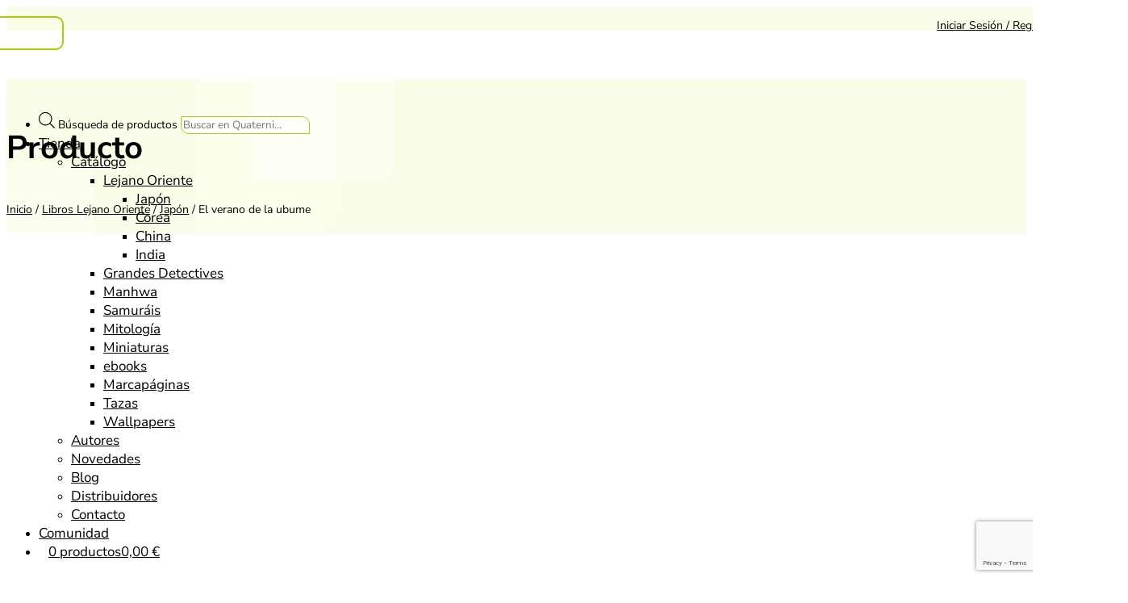

--- FILE ---
content_type: text/html; charset=utf-8
request_url: https://www.google.com/recaptcha/api2/anchor?ar=1&k=6LcK7AsbAAAAAHEnMqhTBOzRkpKlvzcyYwZKDIGK&co=aHR0cHM6Ly9xdWF0ZXJuaS5lczo0NDM.&hl=en&v=PoyoqOPhxBO7pBk68S4YbpHZ&size=invisible&anchor-ms=20000&execute-ms=30000&cb=bsnabh6owjqn
body_size: 48757
content:
<!DOCTYPE HTML><html dir="ltr" lang="en"><head><meta http-equiv="Content-Type" content="text/html; charset=UTF-8">
<meta http-equiv="X-UA-Compatible" content="IE=edge">
<title>reCAPTCHA</title>
<style type="text/css">
/* cyrillic-ext */
@font-face {
  font-family: 'Roboto';
  font-style: normal;
  font-weight: 400;
  font-stretch: 100%;
  src: url(//fonts.gstatic.com/s/roboto/v48/KFO7CnqEu92Fr1ME7kSn66aGLdTylUAMa3GUBHMdazTgWw.woff2) format('woff2');
  unicode-range: U+0460-052F, U+1C80-1C8A, U+20B4, U+2DE0-2DFF, U+A640-A69F, U+FE2E-FE2F;
}
/* cyrillic */
@font-face {
  font-family: 'Roboto';
  font-style: normal;
  font-weight: 400;
  font-stretch: 100%;
  src: url(//fonts.gstatic.com/s/roboto/v48/KFO7CnqEu92Fr1ME7kSn66aGLdTylUAMa3iUBHMdazTgWw.woff2) format('woff2');
  unicode-range: U+0301, U+0400-045F, U+0490-0491, U+04B0-04B1, U+2116;
}
/* greek-ext */
@font-face {
  font-family: 'Roboto';
  font-style: normal;
  font-weight: 400;
  font-stretch: 100%;
  src: url(//fonts.gstatic.com/s/roboto/v48/KFO7CnqEu92Fr1ME7kSn66aGLdTylUAMa3CUBHMdazTgWw.woff2) format('woff2');
  unicode-range: U+1F00-1FFF;
}
/* greek */
@font-face {
  font-family: 'Roboto';
  font-style: normal;
  font-weight: 400;
  font-stretch: 100%;
  src: url(//fonts.gstatic.com/s/roboto/v48/KFO7CnqEu92Fr1ME7kSn66aGLdTylUAMa3-UBHMdazTgWw.woff2) format('woff2');
  unicode-range: U+0370-0377, U+037A-037F, U+0384-038A, U+038C, U+038E-03A1, U+03A3-03FF;
}
/* math */
@font-face {
  font-family: 'Roboto';
  font-style: normal;
  font-weight: 400;
  font-stretch: 100%;
  src: url(//fonts.gstatic.com/s/roboto/v48/KFO7CnqEu92Fr1ME7kSn66aGLdTylUAMawCUBHMdazTgWw.woff2) format('woff2');
  unicode-range: U+0302-0303, U+0305, U+0307-0308, U+0310, U+0312, U+0315, U+031A, U+0326-0327, U+032C, U+032F-0330, U+0332-0333, U+0338, U+033A, U+0346, U+034D, U+0391-03A1, U+03A3-03A9, U+03B1-03C9, U+03D1, U+03D5-03D6, U+03F0-03F1, U+03F4-03F5, U+2016-2017, U+2034-2038, U+203C, U+2040, U+2043, U+2047, U+2050, U+2057, U+205F, U+2070-2071, U+2074-208E, U+2090-209C, U+20D0-20DC, U+20E1, U+20E5-20EF, U+2100-2112, U+2114-2115, U+2117-2121, U+2123-214F, U+2190, U+2192, U+2194-21AE, U+21B0-21E5, U+21F1-21F2, U+21F4-2211, U+2213-2214, U+2216-22FF, U+2308-230B, U+2310, U+2319, U+231C-2321, U+2336-237A, U+237C, U+2395, U+239B-23B7, U+23D0, U+23DC-23E1, U+2474-2475, U+25AF, U+25B3, U+25B7, U+25BD, U+25C1, U+25CA, U+25CC, U+25FB, U+266D-266F, U+27C0-27FF, U+2900-2AFF, U+2B0E-2B11, U+2B30-2B4C, U+2BFE, U+3030, U+FF5B, U+FF5D, U+1D400-1D7FF, U+1EE00-1EEFF;
}
/* symbols */
@font-face {
  font-family: 'Roboto';
  font-style: normal;
  font-weight: 400;
  font-stretch: 100%;
  src: url(//fonts.gstatic.com/s/roboto/v48/KFO7CnqEu92Fr1ME7kSn66aGLdTylUAMaxKUBHMdazTgWw.woff2) format('woff2');
  unicode-range: U+0001-000C, U+000E-001F, U+007F-009F, U+20DD-20E0, U+20E2-20E4, U+2150-218F, U+2190, U+2192, U+2194-2199, U+21AF, U+21E6-21F0, U+21F3, U+2218-2219, U+2299, U+22C4-22C6, U+2300-243F, U+2440-244A, U+2460-24FF, U+25A0-27BF, U+2800-28FF, U+2921-2922, U+2981, U+29BF, U+29EB, U+2B00-2BFF, U+4DC0-4DFF, U+FFF9-FFFB, U+10140-1018E, U+10190-1019C, U+101A0, U+101D0-101FD, U+102E0-102FB, U+10E60-10E7E, U+1D2C0-1D2D3, U+1D2E0-1D37F, U+1F000-1F0FF, U+1F100-1F1AD, U+1F1E6-1F1FF, U+1F30D-1F30F, U+1F315, U+1F31C, U+1F31E, U+1F320-1F32C, U+1F336, U+1F378, U+1F37D, U+1F382, U+1F393-1F39F, U+1F3A7-1F3A8, U+1F3AC-1F3AF, U+1F3C2, U+1F3C4-1F3C6, U+1F3CA-1F3CE, U+1F3D4-1F3E0, U+1F3ED, U+1F3F1-1F3F3, U+1F3F5-1F3F7, U+1F408, U+1F415, U+1F41F, U+1F426, U+1F43F, U+1F441-1F442, U+1F444, U+1F446-1F449, U+1F44C-1F44E, U+1F453, U+1F46A, U+1F47D, U+1F4A3, U+1F4B0, U+1F4B3, U+1F4B9, U+1F4BB, U+1F4BF, U+1F4C8-1F4CB, U+1F4D6, U+1F4DA, U+1F4DF, U+1F4E3-1F4E6, U+1F4EA-1F4ED, U+1F4F7, U+1F4F9-1F4FB, U+1F4FD-1F4FE, U+1F503, U+1F507-1F50B, U+1F50D, U+1F512-1F513, U+1F53E-1F54A, U+1F54F-1F5FA, U+1F610, U+1F650-1F67F, U+1F687, U+1F68D, U+1F691, U+1F694, U+1F698, U+1F6AD, U+1F6B2, U+1F6B9-1F6BA, U+1F6BC, U+1F6C6-1F6CF, U+1F6D3-1F6D7, U+1F6E0-1F6EA, U+1F6F0-1F6F3, U+1F6F7-1F6FC, U+1F700-1F7FF, U+1F800-1F80B, U+1F810-1F847, U+1F850-1F859, U+1F860-1F887, U+1F890-1F8AD, U+1F8B0-1F8BB, U+1F8C0-1F8C1, U+1F900-1F90B, U+1F93B, U+1F946, U+1F984, U+1F996, U+1F9E9, U+1FA00-1FA6F, U+1FA70-1FA7C, U+1FA80-1FA89, U+1FA8F-1FAC6, U+1FACE-1FADC, U+1FADF-1FAE9, U+1FAF0-1FAF8, U+1FB00-1FBFF;
}
/* vietnamese */
@font-face {
  font-family: 'Roboto';
  font-style: normal;
  font-weight: 400;
  font-stretch: 100%;
  src: url(//fonts.gstatic.com/s/roboto/v48/KFO7CnqEu92Fr1ME7kSn66aGLdTylUAMa3OUBHMdazTgWw.woff2) format('woff2');
  unicode-range: U+0102-0103, U+0110-0111, U+0128-0129, U+0168-0169, U+01A0-01A1, U+01AF-01B0, U+0300-0301, U+0303-0304, U+0308-0309, U+0323, U+0329, U+1EA0-1EF9, U+20AB;
}
/* latin-ext */
@font-face {
  font-family: 'Roboto';
  font-style: normal;
  font-weight: 400;
  font-stretch: 100%;
  src: url(//fonts.gstatic.com/s/roboto/v48/KFO7CnqEu92Fr1ME7kSn66aGLdTylUAMa3KUBHMdazTgWw.woff2) format('woff2');
  unicode-range: U+0100-02BA, U+02BD-02C5, U+02C7-02CC, U+02CE-02D7, U+02DD-02FF, U+0304, U+0308, U+0329, U+1D00-1DBF, U+1E00-1E9F, U+1EF2-1EFF, U+2020, U+20A0-20AB, U+20AD-20C0, U+2113, U+2C60-2C7F, U+A720-A7FF;
}
/* latin */
@font-face {
  font-family: 'Roboto';
  font-style: normal;
  font-weight: 400;
  font-stretch: 100%;
  src: url(//fonts.gstatic.com/s/roboto/v48/KFO7CnqEu92Fr1ME7kSn66aGLdTylUAMa3yUBHMdazQ.woff2) format('woff2');
  unicode-range: U+0000-00FF, U+0131, U+0152-0153, U+02BB-02BC, U+02C6, U+02DA, U+02DC, U+0304, U+0308, U+0329, U+2000-206F, U+20AC, U+2122, U+2191, U+2193, U+2212, U+2215, U+FEFF, U+FFFD;
}
/* cyrillic-ext */
@font-face {
  font-family: 'Roboto';
  font-style: normal;
  font-weight: 500;
  font-stretch: 100%;
  src: url(//fonts.gstatic.com/s/roboto/v48/KFO7CnqEu92Fr1ME7kSn66aGLdTylUAMa3GUBHMdazTgWw.woff2) format('woff2');
  unicode-range: U+0460-052F, U+1C80-1C8A, U+20B4, U+2DE0-2DFF, U+A640-A69F, U+FE2E-FE2F;
}
/* cyrillic */
@font-face {
  font-family: 'Roboto';
  font-style: normal;
  font-weight: 500;
  font-stretch: 100%;
  src: url(//fonts.gstatic.com/s/roboto/v48/KFO7CnqEu92Fr1ME7kSn66aGLdTylUAMa3iUBHMdazTgWw.woff2) format('woff2');
  unicode-range: U+0301, U+0400-045F, U+0490-0491, U+04B0-04B1, U+2116;
}
/* greek-ext */
@font-face {
  font-family: 'Roboto';
  font-style: normal;
  font-weight: 500;
  font-stretch: 100%;
  src: url(//fonts.gstatic.com/s/roboto/v48/KFO7CnqEu92Fr1ME7kSn66aGLdTylUAMa3CUBHMdazTgWw.woff2) format('woff2');
  unicode-range: U+1F00-1FFF;
}
/* greek */
@font-face {
  font-family: 'Roboto';
  font-style: normal;
  font-weight: 500;
  font-stretch: 100%;
  src: url(//fonts.gstatic.com/s/roboto/v48/KFO7CnqEu92Fr1ME7kSn66aGLdTylUAMa3-UBHMdazTgWw.woff2) format('woff2');
  unicode-range: U+0370-0377, U+037A-037F, U+0384-038A, U+038C, U+038E-03A1, U+03A3-03FF;
}
/* math */
@font-face {
  font-family: 'Roboto';
  font-style: normal;
  font-weight: 500;
  font-stretch: 100%;
  src: url(//fonts.gstatic.com/s/roboto/v48/KFO7CnqEu92Fr1ME7kSn66aGLdTylUAMawCUBHMdazTgWw.woff2) format('woff2');
  unicode-range: U+0302-0303, U+0305, U+0307-0308, U+0310, U+0312, U+0315, U+031A, U+0326-0327, U+032C, U+032F-0330, U+0332-0333, U+0338, U+033A, U+0346, U+034D, U+0391-03A1, U+03A3-03A9, U+03B1-03C9, U+03D1, U+03D5-03D6, U+03F0-03F1, U+03F4-03F5, U+2016-2017, U+2034-2038, U+203C, U+2040, U+2043, U+2047, U+2050, U+2057, U+205F, U+2070-2071, U+2074-208E, U+2090-209C, U+20D0-20DC, U+20E1, U+20E5-20EF, U+2100-2112, U+2114-2115, U+2117-2121, U+2123-214F, U+2190, U+2192, U+2194-21AE, U+21B0-21E5, U+21F1-21F2, U+21F4-2211, U+2213-2214, U+2216-22FF, U+2308-230B, U+2310, U+2319, U+231C-2321, U+2336-237A, U+237C, U+2395, U+239B-23B7, U+23D0, U+23DC-23E1, U+2474-2475, U+25AF, U+25B3, U+25B7, U+25BD, U+25C1, U+25CA, U+25CC, U+25FB, U+266D-266F, U+27C0-27FF, U+2900-2AFF, U+2B0E-2B11, U+2B30-2B4C, U+2BFE, U+3030, U+FF5B, U+FF5D, U+1D400-1D7FF, U+1EE00-1EEFF;
}
/* symbols */
@font-face {
  font-family: 'Roboto';
  font-style: normal;
  font-weight: 500;
  font-stretch: 100%;
  src: url(//fonts.gstatic.com/s/roboto/v48/KFO7CnqEu92Fr1ME7kSn66aGLdTylUAMaxKUBHMdazTgWw.woff2) format('woff2');
  unicode-range: U+0001-000C, U+000E-001F, U+007F-009F, U+20DD-20E0, U+20E2-20E4, U+2150-218F, U+2190, U+2192, U+2194-2199, U+21AF, U+21E6-21F0, U+21F3, U+2218-2219, U+2299, U+22C4-22C6, U+2300-243F, U+2440-244A, U+2460-24FF, U+25A0-27BF, U+2800-28FF, U+2921-2922, U+2981, U+29BF, U+29EB, U+2B00-2BFF, U+4DC0-4DFF, U+FFF9-FFFB, U+10140-1018E, U+10190-1019C, U+101A0, U+101D0-101FD, U+102E0-102FB, U+10E60-10E7E, U+1D2C0-1D2D3, U+1D2E0-1D37F, U+1F000-1F0FF, U+1F100-1F1AD, U+1F1E6-1F1FF, U+1F30D-1F30F, U+1F315, U+1F31C, U+1F31E, U+1F320-1F32C, U+1F336, U+1F378, U+1F37D, U+1F382, U+1F393-1F39F, U+1F3A7-1F3A8, U+1F3AC-1F3AF, U+1F3C2, U+1F3C4-1F3C6, U+1F3CA-1F3CE, U+1F3D4-1F3E0, U+1F3ED, U+1F3F1-1F3F3, U+1F3F5-1F3F7, U+1F408, U+1F415, U+1F41F, U+1F426, U+1F43F, U+1F441-1F442, U+1F444, U+1F446-1F449, U+1F44C-1F44E, U+1F453, U+1F46A, U+1F47D, U+1F4A3, U+1F4B0, U+1F4B3, U+1F4B9, U+1F4BB, U+1F4BF, U+1F4C8-1F4CB, U+1F4D6, U+1F4DA, U+1F4DF, U+1F4E3-1F4E6, U+1F4EA-1F4ED, U+1F4F7, U+1F4F9-1F4FB, U+1F4FD-1F4FE, U+1F503, U+1F507-1F50B, U+1F50D, U+1F512-1F513, U+1F53E-1F54A, U+1F54F-1F5FA, U+1F610, U+1F650-1F67F, U+1F687, U+1F68D, U+1F691, U+1F694, U+1F698, U+1F6AD, U+1F6B2, U+1F6B9-1F6BA, U+1F6BC, U+1F6C6-1F6CF, U+1F6D3-1F6D7, U+1F6E0-1F6EA, U+1F6F0-1F6F3, U+1F6F7-1F6FC, U+1F700-1F7FF, U+1F800-1F80B, U+1F810-1F847, U+1F850-1F859, U+1F860-1F887, U+1F890-1F8AD, U+1F8B0-1F8BB, U+1F8C0-1F8C1, U+1F900-1F90B, U+1F93B, U+1F946, U+1F984, U+1F996, U+1F9E9, U+1FA00-1FA6F, U+1FA70-1FA7C, U+1FA80-1FA89, U+1FA8F-1FAC6, U+1FACE-1FADC, U+1FADF-1FAE9, U+1FAF0-1FAF8, U+1FB00-1FBFF;
}
/* vietnamese */
@font-face {
  font-family: 'Roboto';
  font-style: normal;
  font-weight: 500;
  font-stretch: 100%;
  src: url(//fonts.gstatic.com/s/roboto/v48/KFO7CnqEu92Fr1ME7kSn66aGLdTylUAMa3OUBHMdazTgWw.woff2) format('woff2');
  unicode-range: U+0102-0103, U+0110-0111, U+0128-0129, U+0168-0169, U+01A0-01A1, U+01AF-01B0, U+0300-0301, U+0303-0304, U+0308-0309, U+0323, U+0329, U+1EA0-1EF9, U+20AB;
}
/* latin-ext */
@font-face {
  font-family: 'Roboto';
  font-style: normal;
  font-weight: 500;
  font-stretch: 100%;
  src: url(//fonts.gstatic.com/s/roboto/v48/KFO7CnqEu92Fr1ME7kSn66aGLdTylUAMa3KUBHMdazTgWw.woff2) format('woff2');
  unicode-range: U+0100-02BA, U+02BD-02C5, U+02C7-02CC, U+02CE-02D7, U+02DD-02FF, U+0304, U+0308, U+0329, U+1D00-1DBF, U+1E00-1E9F, U+1EF2-1EFF, U+2020, U+20A0-20AB, U+20AD-20C0, U+2113, U+2C60-2C7F, U+A720-A7FF;
}
/* latin */
@font-face {
  font-family: 'Roboto';
  font-style: normal;
  font-weight: 500;
  font-stretch: 100%;
  src: url(//fonts.gstatic.com/s/roboto/v48/KFO7CnqEu92Fr1ME7kSn66aGLdTylUAMa3yUBHMdazQ.woff2) format('woff2');
  unicode-range: U+0000-00FF, U+0131, U+0152-0153, U+02BB-02BC, U+02C6, U+02DA, U+02DC, U+0304, U+0308, U+0329, U+2000-206F, U+20AC, U+2122, U+2191, U+2193, U+2212, U+2215, U+FEFF, U+FFFD;
}
/* cyrillic-ext */
@font-face {
  font-family: 'Roboto';
  font-style: normal;
  font-weight: 900;
  font-stretch: 100%;
  src: url(//fonts.gstatic.com/s/roboto/v48/KFO7CnqEu92Fr1ME7kSn66aGLdTylUAMa3GUBHMdazTgWw.woff2) format('woff2');
  unicode-range: U+0460-052F, U+1C80-1C8A, U+20B4, U+2DE0-2DFF, U+A640-A69F, U+FE2E-FE2F;
}
/* cyrillic */
@font-face {
  font-family: 'Roboto';
  font-style: normal;
  font-weight: 900;
  font-stretch: 100%;
  src: url(//fonts.gstatic.com/s/roboto/v48/KFO7CnqEu92Fr1ME7kSn66aGLdTylUAMa3iUBHMdazTgWw.woff2) format('woff2');
  unicode-range: U+0301, U+0400-045F, U+0490-0491, U+04B0-04B1, U+2116;
}
/* greek-ext */
@font-face {
  font-family: 'Roboto';
  font-style: normal;
  font-weight: 900;
  font-stretch: 100%;
  src: url(//fonts.gstatic.com/s/roboto/v48/KFO7CnqEu92Fr1ME7kSn66aGLdTylUAMa3CUBHMdazTgWw.woff2) format('woff2');
  unicode-range: U+1F00-1FFF;
}
/* greek */
@font-face {
  font-family: 'Roboto';
  font-style: normal;
  font-weight: 900;
  font-stretch: 100%;
  src: url(//fonts.gstatic.com/s/roboto/v48/KFO7CnqEu92Fr1ME7kSn66aGLdTylUAMa3-UBHMdazTgWw.woff2) format('woff2');
  unicode-range: U+0370-0377, U+037A-037F, U+0384-038A, U+038C, U+038E-03A1, U+03A3-03FF;
}
/* math */
@font-face {
  font-family: 'Roboto';
  font-style: normal;
  font-weight: 900;
  font-stretch: 100%;
  src: url(//fonts.gstatic.com/s/roboto/v48/KFO7CnqEu92Fr1ME7kSn66aGLdTylUAMawCUBHMdazTgWw.woff2) format('woff2');
  unicode-range: U+0302-0303, U+0305, U+0307-0308, U+0310, U+0312, U+0315, U+031A, U+0326-0327, U+032C, U+032F-0330, U+0332-0333, U+0338, U+033A, U+0346, U+034D, U+0391-03A1, U+03A3-03A9, U+03B1-03C9, U+03D1, U+03D5-03D6, U+03F0-03F1, U+03F4-03F5, U+2016-2017, U+2034-2038, U+203C, U+2040, U+2043, U+2047, U+2050, U+2057, U+205F, U+2070-2071, U+2074-208E, U+2090-209C, U+20D0-20DC, U+20E1, U+20E5-20EF, U+2100-2112, U+2114-2115, U+2117-2121, U+2123-214F, U+2190, U+2192, U+2194-21AE, U+21B0-21E5, U+21F1-21F2, U+21F4-2211, U+2213-2214, U+2216-22FF, U+2308-230B, U+2310, U+2319, U+231C-2321, U+2336-237A, U+237C, U+2395, U+239B-23B7, U+23D0, U+23DC-23E1, U+2474-2475, U+25AF, U+25B3, U+25B7, U+25BD, U+25C1, U+25CA, U+25CC, U+25FB, U+266D-266F, U+27C0-27FF, U+2900-2AFF, U+2B0E-2B11, U+2B30-2B4C, U+2BFE, U+3030, U+FF5B, U+FF5D, U+1D400-1D7FF, U+1EE00-1EEFF;
}
/* symbols */
@font-face {
  font-family: 'Roboto';
  font-style: normal;
  font-weight: 900;
  font-stretch: 100%;
  src: url(//fonts.gstatic.com/s/roboto/v48/KFO7CnqEu92Fr1ME7kSn66aGLdTylUAMaxKUBHMdazTgWw.woff2) format('woff2');
  unicode-range: U+0001-000C, U+000E-001F, U+007F-009F, U+20DD-20E0, U+20E2-20E4, U+2150-218F, U+2190, U+2192, U+2194-2199, U+21AF, U+21E6-21F0, U+21F3, U+2218-2219, U+2299, U+22C4-22C6, U+2300-243F, U+2440-244A, U+2460-24FF, U+25A0-27BF, U+2800-28FF, U+2921-2922, U+2981, U+29BF, U+29EB, U+2B00-2BFF, U+4DC0-4DFF, U+FFF9-FFFB, U+10140-1018E, U+10190-1019C, U+101A0, U+101D0-101FD, U+102E0-102FB, U+10E60-10E7E, U+1D2C0-1D2D3, U+1D2E0-1D37F, U+1F000-1F0FF, U+1F100-1F1AD, U+1F1E6-1F1FF, U+1F30D-1F30F, U+1F315, U+1F31C, U+1F31E, U+1F320-1F32C, U+1F336, U+1F378, U+1F37D, U+1F382, U+1F393-1F39F, U+1F3A7-1F3A8, U+1F3AC-1F3AF, U+1F3C2, U+1F3C4-1F3C6, U+1F3CA-1F3CE, U+1F3D4-1F3E0, U+1F3ED, U+1F3F1-1F3F3, U+1F3F5-1F3F7, U+1F408, U+1F415, U+1F41F, U+1F426, U+1F43F, U+1F441-1F442, U+1F444, U+1F446-1F449, U+1F44C-1F44E, U+1F453, U+1F46A, U+1F47D, U+1F4A3, U+1F4B0, U+1F4B3, U+1F4B9, U+1F4BB, U+1F4BF, U+1F4C8-1F4CB, U+1F4D6, U+1F4DA, U+1F4DF, U+1F4E3-1F4E6, U+1F4EA-1F4ED, U+1F4F7, U+1F4F9-1F4FB, U+1F4FD-1F4FE, U+1F503, U+1F507-1F50B, U+1F50D, U+1F512-1F513, U+1F53E-1F54A, U+1F54F-1F5FA, U+1F610, U+1F650-1F67F, U+1F687, U+1F68D, U+1F691, U+1F694, U+1F698, U+1F6AD, U+1F6B2, U+1F6B9-1F6BA, U+1F6BC, U+1F6C6-1F6CF, U+1F6D3-1F6D7, U+1F6E0-1F6EA, U+1F6F0-1F6F3, U+1F6F7-1F6FC, U+1F700-1F7FF, U+1F800-1F80B, U+1F810-1F847, U+1F850-1F859, U+1F860-1F887, U+1F890-1F8AD, U+1F8B0-1F8BB, U+1F8C0-1F8C1, U+1F900-1F90B, U+1F93B, U+1F946, U+1F984, U+1F996, U+1F9E9, U+1FA00-1FA6F, U+1FA70-1FA7C, U+1FA80-1FA89, U+1FA8F-1FAC6, U+1FACE-1FADC, U+1FADF-1FAE9, U+1FAF0-1FAF8, U+1FB00-1FBFF;
}
/* vietnamese */
@font-face {
  font-family: 'Roboto';
  font-style: normal;
  font-weight: 900;
  font-stretch: 100%;
  src: url(//fonts.gstatic.com/s/roboto/v48/KFO7CnqEu92Fr1ME7kSn66aGLdTylUAMa3OUBHMdazTgWw.woff2) format('woff2');
  unicode-range: U+0102-0103, U+0110-0111, U+0128-0129, U+0168-0169, U+01A0-01A1, U+01AF-01B0, U+0300-0301, U+0303-0304, U+0308-0309, U+0323, U+0329, U+1EA0-1EF9, U+20AB;
}
/* latin-ext */
@font-face {
  font-family: 'Roboto';
  font-style: normal;
  font-weight: 900;
  font-stretch: 100%;
  src: url(//fonts.gstatic.com/s/roboto/v48/KFO7CnqEu92Fr1ME7kSn66aGLdTylUAMa3KUBHMdazTgWw.woff2) format('woff2');
  unicode-range: U+0100-02BA, U+02BD-02C5, U+02C7-02CC, U+02CE-02D7, U+02DD-02FF, U+0304, U+0308, U+0329, U+1D00-1DBF, U+1E00-1E9F, U+1EF2-1EFF, U+2020, U+20A0-20AB, U+20AD-20C0, U+2113, U+2C60-2C7F, U+A720-A7FF;
}
/* latin */
@font-face {
  font-family: 'Roboto';
  font-style: normal;
  font-weight: 900;
  font-stretch: 100%;
  src: url(//fonts.gstatic.com/s/roboto/v48/KFO7CnqEu92Fr1ME7kSn66aGLdTylUAMa3yUBHMdazQ.woff2) format('woff2');
  unicode-range: U+0000-00FF, U+0131, U+0152-0153, U+02BB-02BC, U+02C6, U+02DA, U+02DC, U+0304, U+0308, U+0329, U+2000-206F, U+20AC, U+2122, U+2191, U+2193, U+2212, U+2215, U+FEFF, U+FFFD;
}

</style>
<link rel="stylesheet" type="text/css" href="https://www.gstatic.com/recaptcha/releases/PoyoqOPhxBO7pBk68S4YbpHZ/styles__ltr.css">
<script nonce="eY8eGqX6E-Phbzlly7q3jw" type="text/javascript">window['__recaptcha_api'] = 'https://www.google.com/recaptcha/api2/';</script>
<script type="text/javascript" src="https://www.gstatic.com/recaptcha/releases/PoyoqOPhxBO7pBk68S4YbpHZ/recaptcha__en.js" nonce="eY8eGqX6E-Phbzlly7q3jw">
      
    </script></head>
<body><div id="rc-anchor-alert" class="rc-anchor-alert"></div>
<input type="hidden" id="recaptcha-token" value="[base64]">
<script type="text/javascript" nonce="eY8eGqX6E-Phbzlly7q3jw">
      recaptcha.anchor.Main.init("[\x22ainput\x22,[\x22bgdata\x22,\x22\x22,\[base64]/[base64]/[base64]/[base64]/cjw8ejpyPj4+eil9Y2F0Y2gobCl7dGhyb3cgbDt9fSxIPWZ1bmN0aW9uKHcsdCx6KXtpZih3PT0xOTR8fHc9PTIwOCl0LnZbd10/dC52W3ddLmNvbmNhdCh6KTp0LnZbd109b2Yoeix0KTtlbHNle2lmKHQuYkImJnchPTMxNylyZXR1cm47dz09NjZ8fHc9PTEyMnx8dz09NDcwfHx3PT00NHx8dz09NDE2fHx3PT0zOTd8fHc9PTQyMXx8dz09Njh8fHc9PTcwfHx3PT0xODQ/[base64]/[base64]/[base64]/bmV3IGRbVl0oSlswXSk6cD09Mj9uZXcgZFtWXShKWzBdLEpbMV0pOnA9PTM/bmV3IGRbVl0oSlswXSxKWzFdLEpbMl0pOnA9PTQ/[base64]/[base64]/[base64]/[base64]\x22,\[base64]\\u003d\\u003d\x22,\x22EsKwBMKCCAscw7YuJsOqOcOKR8OswqpUwoxvSMO1w7AZKixOwpd7RsKqwphGw6ltw77CpWJCHcOEwrsQw5Ifw4LCusOpwoLCosO0c8KXfAsiw6NrY8OmwqzCpgrCkMKhwq/Ct8KnAAnDvADCqsKXfsObK24jN0wzw4DDmMOZw4IHwpFqw45Kw45iG3RBFFgrwq3Cq0lSOMOlwqvCpsKmdR/Dk8KyWWoAwrxJCcO9woDDgcOdw6JJD2kBwpB9RsKnEzvDu8K1wpMlw7XDqMOxC8KxKMO/Z8OwAMKrw7LDm8ORwr7DjAvCmsOXQcOxwoI+DkrDrR7CgcODw5DCvcKJw5PCi3jCl8ONwos3QsKEYcKLXV0Bw61Sw6obfHYJIsOLURnDky3CosO/WBLCgQHDlXoKK8OgwrHCi8Oow6RTw6wrw5RuUcOQUMKGR8KQwp80dMKiwrIPPz3Ci8KjZMKxwqvCg8OMA8KMPC3CjGRUw4pdbSHCiiE9OsKMwp/[base64]/DqlBwA8KGw4zCvsOuUCLDksOqUMOhw7bDjMK4BMOgSsOSwrXDq20Pw700wqnDrm5tTsKRQgJ0w7zCiC3CucOHd8OFXcOvw7LCjcOLRMKLwrXDnMOnwqhNZkMswqnCisK7w6BafsOWTsKpwolXQ8KPwqFaw6nCk8Owc8Ouw47DsMKzN27Dmg/DhsKkw7jCvcKQQUtwC8OsRsOrwqMOwpQwKGkkBDxIwqzCh2XCgcK5cS/Ds0vClHYiVHXDhgQFC8KWYsOFEG/Ct0vDsMKYwrVlwrM9BATCtsK7w6ADDEbCjBLDuHlDJMO/[base64]/Dk8OCw4A7FMOWMAggw4zCusOaRcOVw7bCiEDCmFggYhJhYWbDosK3wr/[base64]/[base64]/w7MzJXwQwr/CiXPDhFkWZMKoZTvCpcOTDHxEMFnDmcOcwo3CgyohdMOcw5bCghN6EV/DjRjDq1oBwqlFB8Kzw67CqcKsKS8sw4zChRvCojZSwqoLw6HCn10WTTkSwpDCj8KeEsKuNGHCk2jDmMKOwozDlkthccKSQF7DtR7ClsOdwqhERhnCjsK1RjI9KwbDs8OBwoREw6zDhsOPw7vCm8OJwo/CnDLChU07KWlrw5vCgcOHJxjDrcOTw5pNwrfDisOhwo7CpMORw5rClsOBwpDCj8KkPcO5a8K9wrLCgHp6w63DhHUzdsOwJQMkTMOxw4FRw4pRw4jDo8O6bXR7wpcCbMOIwpNXw7vCrzTCq1fCg0IUwqjCrXpxw4VwNWzCs1XCpsOuMcOeWAkcYsOVR8O2KGvDik/CvcKFWkXDs8OZwojCvCUFeMONcsOLw4AKesOYw5vDuh07w4TCkMKdGyHDrTrCgcKhw7PDkzjDsEMJbcK0G33DqHbCs8O8w6MoW8KFYwUwZ8K1w43CmHHDssKiP8KHw5nCrMKjw5gCA2HDs0rDlQpCw7t9wo/Ck8KTwrzCkcOtw6XDqistSsKoXxcPakDCumEEwpPCpkzCgFPCrcOGwoZUw6sXNMKUWsOFUcKuw7JBbADDnsKMw6lPXMK6exTCtcK6worDk8OwSz7DpT0MQMKCw6nCv3/CmG7CmQXCtMOeaMOaw7lQHsOyTgsyPsOBw5jDt8Kmwrx4TVLDvMO0w77CpUzCki3DoFtnIsOiT8OwwrbClMOwwpvDnjPDvsK7b8KEVRjDnsOFwq0KWX7DsEPDscKpc1Zuw7pow7RPw6hAw7fCmcO/fcOpw43Dp8OzUkwSwqAkw7Q2bMOSWHJlwpNmwrrCtcOITR1YNcOUw6nCp8OawrbCny4lQsOmFMKYQy8hS3nCpFQEw7nDlcKgwpHCusKww7TDtMK1wr06wrDDrU4swqEHCBhSGMKqw4jDmirCqwbCqx9mw6/[base64]/DozXDg8KfEMO7w6ghfMKPMcKCScK1ZWZ0C8OIJ3lNGxbCsQ7DoxJLL8Ocw6vDrcKsw7cQC0LDnV09wrXDpx3Cg212wqDDnsK3ETHDh2nCtsOEdWvClFfDrsOnCsOwGMKpw4vCvMODwqUzw5fDtMObbiTDqhzDmF/DjlRNw6PCh0ZUFS8sPcO8OsKvw7XDoMOZOcOcwrRFD8OawqHCg8K7w7PDocOjwp/CriHCkgzCm0d7Y1nDvDfChCLCicOXDMO/UWIidnHCo8OwHVnDscKkw5HDlsOkJRY3wqXCjyzDscKgw7xJw6wxFMK/IsKnSMKaZjHCjRjCosKvMnFhw6dEwr50woPDl1I4eBQ+HMOyw6d6ZTbDnsKoW8KlAcK8w5BBw57Djw/ChmHCqR3DgsKtCcKXHVJHKTdYWcKeEcOwM8OWFUg/w6PChnDDocOWcsKtwrnClMOpwqhMccK7wp/Cn3bCq8KCwoHCjVMow4tfw6vCk8K0w77CjmjDuB8jwoXCmsKxw5I6wrfDmh8ywobCuVxHFMOvE8K5w4VPwqpNw4DCisKJGB9Awq90w53ChT3DlV3DpRLDhXJxwpp0cMKcBzzCnBocJHcLWMOWwofClgtbw5/Di8ONw6nDol53OHc0w4fCqGjDhEMtJl1DZMKBwr5HRMOMw6DChwMMCsKTwqzCtcO4MMOXJcOHw5tMLcKwXg0kasKxw4vCucKDw7J8w58MHEPCpx7CvMKXw6TDjsKiHQNLImxaLBbDoWfCqBnDqiZiwqjCo2HCgAjCkMOGw5wbwroDP3pwE8Oew6/[base64]/Chz/CvwLDtxstB8OXdsOkFB3DocKKwrbCucK/[base64]/R8O1w4x3w5R4wrA3w60Bw5o9w5TDksKAXsOwwpvDrMKAacKFFMKHC8KyGMOawpTCiXZIw4U+woA4wp7DhnTDrWHCnBXDi3nDgR7DmT8HekQvwrHCiyrDtMO3JBsaECPDrsKbTD/DixbDmwjCmMKWw4vDtMOMNWTDj0wdwokgw55hwqdhwq5jH8KXAmtdLH/[base64]/w79dwr56w75Vw7PCpGtJw5TCoFnDgELDngYLZMOdwpRFw7sOAcKewpPDuMKCdAXCrCceRwzCqsOrO8K4woLDjALColcvUMKDw5tiw5RUGichw7nCm8K1fcOED8KCwrxpw6rDgkfDnMO9PTrDqV/Cj8O6wqVHBRbDpV56wroHw4EhFGHCscOjw6o+cX7DgcKeEyPDokY+wobCrATClE/Doi0Gwq7CpxTDoUdmDnlaw63CtCXClMK1Vwp0RsOIA1bCi8OKw4fDjGvCr8KGQWt6w4xUwql+DhjCjiDCjsONw5AWwrXCkQ3CgFt/w7nDvFpwKmUuw5kswpXDssK1w5gXw55OQ8ONcGM6EgxSSm7CsMKzw5g6wo9/w5LDtsOncsKuUsKLREfClG/[base64]/wp/DiMKPf33ClMKoLw7DvUAJYsKTwqXDjcKwwokFG28Ic2PCqMOfw70SccKgKk/DgsO4dRnCkcKqw48idsOaOMKwZ8OdEMKBwoAcwpfCmBlYwpVBwqjCgg8fwofDrXwNwqzCsVxcO8OCwpRDw7/DlVDCl0EJwp/CqMOgw6vDh8KFw7pGRXB4XVrCiRZXXMK8YmTDpMKeYDZvXcOuwo8kJB8Qd8O0w4DDkz7DksOWSMKZWMOpO8Kgw7YuYAEaVyE5Vl50w6PDgx0tAQ1iwr93w7xCwp3DsBN2Ex8RLHTCucOfw4xEWDseLcKSwrXDoCXDscOeIUTDnhBmORJXwofCgAQxwoskf2zCpsOiwr/[base64]/DlTQZTCc3eSxqTcO0wpJvwo4cDzIUw7bCgXtdwrfCpVxxw4ove03CrWYFw5zChcKKw7lHVV/CuWvDi8KpBsK2wojDrGg9MsKawozDsMKND20rwp/CjMODVMOBwozDvXnDl3EJC8K+w7/[base64]/CojJ8wo/[base64]/woXClGfDt8O+ZxXDpEPDp8KcwrLDiB3Dhl3CsMKrwoNiDB/CvEw+wrdYw59ew4ROBMO8EB9yw5zCnsKow4HCriLCkCjCmH/Dj07CoxRjf8OkAn9mOMKZw7DDkyFmw6bCjjLDg8KxBMKDc3PDmcK+w4PCqQXDhEU4w4rCsF4/cw0XwpJVEsOpRMKqw6jCmz7CpmnCu8K2WcKyDidfTgQ7w4TDosKdw7XCsENEXgDDvjAdIcOFWTRzTDnDiE3DiDoEw7YYwo4jRMKXwqRnw6kywqh8UMOlT0gJNR/CpknCrDA4Sis9dTDDjsKYw7EJw6LDp8OAwohwwoTCmsKhPBljwofCiw3Dr1AzcMKTVsOWwpTCisKiwofCnMOTWVrDrcOHQVrCuw8HYkBWwoVNw5Ykw7fCjcKJwrvCn8Kow5YaGz/[base64]/CtBjDk2vDgR3CmkYPwqDDs8KqBcOHwrRvcAoGw4HCiMO5cnbCk3JDwpYSw7FcIcKfZ1U9Q8KpEWrDiBhwwqs3wpHDq8OZQ8OGIcO+w7gqw7PCrsKlScKQfsKWQcKcMh8Ewp/CnMKMLR7DoUHDp8OZZF8BKC8aAV3CgcOzI8Onw5ZUE8Okw71IH17CnSLCqS7CgkbCrMOgfBbDvsOYPcK5w7lgb8O/Oh/ClMK1Ki0bZ8K4fwQyw5BiQMK0Ii3CkMOxw7fCgD9wcMKpcS15wpgtw7nCrcOIKsO+A8OMw4wEw4/DlcKhw53CpkwHWMKrwpd+wrLDu0cpw4PDiiXCmcKFwpojwqjDmgzCrAJvw4RsRcKjw63CrHvDksK9w6vDpMOlw64OG8Orw5QaDcOmQcKiT8KKwq3DrhFqw7QKQ08zOW03UxPDtcKUBz3Dh8KrSsOow6bCgTLDmMKbUQpjLcOkWCc1fMOaYg/[base64]/JGDCnMOSwr7DmiDDiMOqw6HDr2tLDh7DtBTDscKpwp1QwpLDsn1hw6/DgU8/[base64]/[base64]/CjzbDgBvDgUTCtcOrw7VGwrZ2w6RcSwvCr8OYwrbDlsKlw6fCvlPCh8Kzw49JJwJtwoU7w6ccTh/[base64]/DpllrAMOrwqLDl8KnOsOowocpw5LCjQoAw4kXScKWwozClMOuYMOWRSDCvVAPUwZtEi/ClT3DlMKWZ0xAwpzDvlAswrTDt8K2wqjCscOzBhPCrnHDjFPDgUZuZ8ORFRt8wrTCtMOiUMOdNXtTecKJwqZJw7DDv8OzK8KdUWDCnxXCm8KtasOGXMKwwoVNw7LCqGh/[base64]/DsSHCoj4AwqAUABDCpMO4w6TDqsKPRMOEwrbCowHDpwd3RDrCgwUzRnhkwoPCvcO2KcOrw7Yewq3CoGrCj8OZTBvCmMKVwojCsn50w49hwrLDoXbDnsOtw7EBwqYzVSLDli/DiMKpw4U8wofCvMOcwoXDlsKgDDBlwoPDqBgyAVfCp8OuFcKnBMOywqFwV8OnL8OXwqlXMXJxQwlAwqXCsU/DpFdfC8OndDLDkMKMdRPCpcO8P8Kzw719GhnCnS1yc2bDgWB2wqtdwpjDpG4Pw7AaOcKTfA0qA8OZwpdSwrJeCQlwXMKsw4oxYcOudMKHKsOeXg/CgMO4w6FGw7rDs8Ofw4/Dq8KDeTzDtsOqCsOQCsOcGlfDgn7Cr8OAw7zDrsOtw6NGw73DscONw5jDocO4QEI1EcOuwokXw7vCr34nfmfDrRA6QsOAwpvDhsKDw5AfYsKyAMOGVsK0w67CjwZuE8KBw7vDjFHChMOGcSgxwqjDghQsQ8O3fEbCqMK+w4U/w5BMwpvDnjpDw4XDl8OSw5DDrUNXwpfDgMO/[base64]/DnsOydMOaN8ObH1sMw7/[base64]/[base64]/CoR0QaBfCtMOBTztUIR7CmFgNwr9Jw7xpegBlwr0vKsOgVMKJFQEwKgZ+w6LDvcKbSUfDgAQlTybCjSNlZ8KIFMKdw4JAAlhkw6Amw4/CpDTClcOkwoxYZk/[base64]/[base64]/CicKZwog2SMOuwr/Cg8KgMAXDrXzChsOKA8KUe8OJw7DDgMKoRwlab1/DimkgCcOFTsKcangheUMrwpl+wo3CssK6eBgxFsK5wqnCl8OmNsKnwoDDoMKhIRXDslQnw7sKJw1kwp1RwqHDqcKJUsOlYgEXNsKSwowcOFFxYD/Dh8Kdw5UDw63ClAfDmw01cnhNwr91wqzDosOSwqwfwqzDoD/CgMO4AMOlw5nDjMO6WEjDsl/DqsK3woEJYVAfw4ILw716woTCuVDDiQMResOQSyh/[base64]/[base64]/DqsOOwoF5XFlhwrnCl1vCtsOMwr4EwpnDpMKwwrXCkVkYXXnCksKNCsOYwpnCsMKDwq41w57Ch8KbHU3Cg8KCVh/Cg8KTWiPCjRDCnMOUUQXCtR/DocOfw4cqYMOaHcKwP8O0XgPCo8O0FMOoJMOwGsK/wr/[base64]/Cl2x5FsOcGcOFw7zDqcKgIsOUfcKRwrHDrMKDwrnDusOjHg59w4xJwrA6FsOYGsOjYcKVw7BGLsOtW2XCp1/[base64]/CrnvDlMOdw7BCPGvCqsK/NcKTwobCmSYJwpPCrMOxwoMtB8OGwpxjXsKqFwfCucOMDQXCkE7CtSDDsD3DjsOdw6ldwrbDtXxgHiF8w5LCn0rChxomHkMYUcO/XsKFMinDqcO5YW83JGLDmWfCksObw5wHwqjDkMKlwpUNw5Qnw4TCrl/Dg8KeZwfCsHHCtjQbw7HDtcODw4BZcMO+w4jCi2Nhw4nClsKYw4ISw5nDu01THsO1QjjCisKHPcObw5g4w4AtOSbCvMKcBRnDsGlQw7chEsOQwqfDvH7CoMKTwppew6XDqUctwoMUwqnCphbDgEfCu8Ksw6/CvCfDucKowpvDscO1wo4AwrHDrFQSYkhJw7pQdcKAP8KiCMOKw6RbcS/CuV/Dgw7DvcOUF03DtsK2woDCiiU+w4HCkMOkP3TCtyBtdcKPezLDl0YPPg5ZKsOEAE4+WGXDuUnDjWvCoMKSwrnDkcOYecOmHXfDs8OpShZKEMK3w7h3FDnDrHteKsKfw7/CrsOMdcOYwqbCilTDvMOMw4RIwpLDuwTDlsOxw5Zswq8BwpvDu8KeQMKXw4Ykw7TDlG7DoUFtwo7DlV7CiRPCusKCLMKvVMKuHWg/w7x/wroOw4nDgTVlNjsvwpo2GcOzcD0dw6XCvD0yBGjCocO3W8O1wpdZw4fCh8OqfcOsw47DssKfeQ/DmMOQXcOrw7vDqF9NwooHw63DosKrQHpWwoTCpxUvw4DCl0LCoj88E2vDvcKEwqvCtGpjw6jDlsOKMkcBw7/Dji8qwrLDongHw6fCgMKFa8KYw4xtw5YsesOUPxTDusKhQMO3VHLDk2BULUNuNnrDmlF8MXDDscOlL1Ukw75jwpINRXtiHcONwprCmk7Dm8ORbQTCrcKGFnQxw4p0w6NydsKVfsKhwoEfwofCr8OVw5Ydwq5Rwr8vHSHDrXDCo8KSKlMqw4PCjDDCpMK/wpgKI8KUw6jDqkwjWsOBOUTCqcOHcMOXw7ojw4otw4Fvw5oXPsOYYXsUwqdyw4TCkMOaVl1iw4fCtFIGX8K0w5fCt8KAw7sOEDDCpsKQD8KlGx/CkXPCi0jCkMKGNRbDiwLCsGvDl8KOwqzCvxkUKl5nfSAvIsK5esKSwp7CtGnDsFIKw5rCuUtIGHbChRvDnsOxwqPChXQwbMO+wpYhwppwwr7DgsKBw6w9a8KxPCYqwrA9w4zDiMKsJHMCLHkFw4UHw74ewobCijXCnsKywotyJMOBwoTDmH/CnjTCqcKRSE3CqBc6Xm/DucKibXQ5ezXCosOFTkw4a8OHwqYUKMO6w6zDkzPCkUolw4hZM0F4w4MdWnXDn1PCkhfDisO4w4HCnSsGBVnCnn4qwpbClMKdeHtfFFTDsQ4JccK+wrXChF3CsgLCjsOiwoPCpz/CjhzCkMODwqjDhMKeQcOXwqRwCUsOTm7CiwLCl2hHwpLDt8ONQSErE8ODwqvCmGjCmhVGwrjDjWx7QcK9AmbCgyjDjsKDL8OFBw7Dg8OlbMODP8Kiw77DtSE5NA3DsmAVwpZxwp/[base64]/DgXYeJMKew4nDoMKKfsOZw6fDsMObEcOTwrF6w6MkXz45AMOzAMKAw4Zswrsww4NTT00XezzDhQfDo8KHwqEZw5InwoXDjn5ZPVXCiwYvOsORSVlvBMKrO8KQw7rClMOrw6DChFgrTcOLwr/Dr8OvRRLCpjkHwp/DucOUPMK1L1Rmw5PDuSQkayQaw70KwpsabsO1DMKKRyHDksKMXXHDi8OMX0DDsMOiLw5TMDYKccKswpsTNWpXwqROVwvDkApyCStCDnQJJGXDi8OQwpTDn8OYV8O8BTDCnTXDicKAQMK/w4TDrzYpBikNw5vDrcODUlbDvcK0wqd7SsKAw5s+wobCjybCpsO6eC5zLCQHQMKUZFhSw5DCkwvDg1rCoHbCiMKcw4XDonZ2Xgwgw73DqUtpw595w7wOAcOaRgbDl8KAVsOFwrRnVsO/w77CosKnWzzCn8K2wpxTw6XDucOUVSAIO8Knwq3DhsKywq42BXxLMR9PwofCt8KHwqbDkcKBfsO9L8OYwrjDoMOmcEdwwrY0w7g/[base64]/DsMObG3bDkMOCLzQxw7HCkVvDiMKHw6DDrMKzwoIZw5/DpcO0cyPDsVjCiWIqw4Uew4DCmRFgwpPCnB3CmCIbw7zCiSoxCcO/w6jCjQzDmjRgwrgBw5DDqcKMw5x0A18sL8KoMcKgKMOOwp5pw63Cj8Kpw64UFhkOH8KNWBsJIE0Xwp7DjWrCqzhXMh0Jw43DhRpWw6fCjVlCw6rDkgXDm8KMGcKSL3wwwqDCpsKTwr/DtsOnw47DvMOOwoLDgcKNwrTDlFXDlEsgw5YowrLDrV3DrsKULkslbRQ2w5IjF1pGwo8dDsOqFGN7EQ7CpMKEw6zDkMOvwrl0w4Z5wphnXB7DlF7CksOeUBRNwq9/esKfXsKswqxobsKAwoYAw6hnDWlsw6sHw5EkJcOACT7CoDjChy1dw7nDmsKfwp7Dn8O5w4HDjzTClGfDmMKjXcKSw4fCkMKHHMK4wrPDiQhmwosEHcKTw40gw7VpwqzChMOtKMOuwpYzwpo9agDDgsOTwrDDvjIBwqjDmcKXDMO4wq4lw4PDuF/DtMKMw7rCisKZCT7Duj3DisObw6k5wrTDlsK4wqFAw7MdIFvDhm3CvFfCucOWEMKJw54hMUbCs8OFw7lcHgjDpsKyw4nDpjrCg8Ozw5DDoMOnV2MoXsKYUFPCrMOUw55CKcKfw6gWwrg+w5/[base64]/XcOoSi/Dl8KPD8ONwqwGI8Ouw6XDrAQyw4kVw7JSZMK/Fy3CjMKZAsKvwoPCrsOswoQQGlHCtFzCrQUBwrpQw7TCpcKYOHPDocOLbEDDksKJGcK9WRnDjTchw7IWwqvCphBzEcOSaERzwqEdN8KKwoPDkR7Cix3DvH3Ct8OmwpbCkMKXecKELFkgw59ndGZ5VsOxTmrCpsKZKsOpw5QTNw/DjyMHS1jCm8Kiw6w/bMK9QyhNwqs6w4QHwqZmwqHCilDCscOzP0hiNMOuRMOZJMK/Pnt/[base64]/DpF7Cg8KXTsKEeilAwrXDpHbDqAwTWlnCminCq8O7woPDrsOTXXw4woLDncKsYEzCj8Omw7xUw4t/[base64]/CoFM7EsOJaWQLw4/CocOuc8OZNGXCncKMW8OPwr/CtMKZCD9EJV4MwoPCsk5Jwq7CscOTworCucOUAQDDnmxucisdw6vDu8KYchVfwoTCusKGfH8aJMK/PhBZw4MDwoJxM8O8wrljwp7CmjXCmsOzF8KWFUBkWFtvfcK2w6sbFMK4wrMCwrUDXWkNw4TDsmlIwrTDg2bDscODLsKXwp40QcKwQcKsBcOZwqnChG4+wpjDvMOCwoEkwoXDpMOww4/[base64]/CjMK2ecKJw5gWw77DoMKMMMKXw5fCtRXDhjXDpTUxwpckDMOKwrbCucKlwprDrwDDnXwjWcKPURlZw7fDpcOse8Oew6MqwqFHwpHCilrDmcOcXMO3SkYTwrNdw7xUUnlHwppHw5TCpEI6w7NQVsOMwr3DrcOrw49gZsOmVh1PwoIjAMO7w6XDsi/DvUsiKiBnwrg6wrTDpcO4wpHDqcKWw7LDnsKDZsOjwqfDv1IWAcKRTsKcwpx8w47DqsOlfEjDi8O0OBfCr8OYVcOvDTtRw7nClCXDqlbCgsK6w7TDk8K9VXx4JsOvw6BlGEN7wp7DoSgQd8K2w4LCsMKzA3rDqDxAahzCmQbDgcKmwpPCkh/Ci8KDw4nCqWHClDfDlUAqR8OPFG0NBE3DlwRmWlg5wpjCs8OQD3FMVTfCv8OGwoZ0LCwYBRTCtcOAwrPDhcKnw4PCjVHDl8Onw7zCuFpQwofDmcObwrvCqcK3UXnCmMOEwo91w60fwpLDh8K/w7law6w2GAdaMsOFLDLDoTjCgMOra8OKDcOtw4rDqsOqDMOVw7JJWMKpGXzDszgpw7Z5f8OuW8O3bVUlwrsvFsKwTHfDoMKtWhzDucKXUsO3a3fDn0ZsRQ/CpzbCniBYDsOmXE1bw53CjBDCm8OTw7MKw7RNw5LDt8Oqw4YBaE7DuMKQwqLDr0jCl8KmU8Kdw6fDp33CslrDncOKw7/Ds3xuEcKmAAvCsgPCtMOZw6fCoQoUXGbCrT7DlMOJBsKuw6LDlhrClHTCmVtGw7HCscKufnXChDMWSD/[base64]/GFDCgzsxw6LDgcOnw6xNw7hRw4o/[base64]/DuFbDjMKWcQTDt0TCnQ0jUjjCqMOqZG1LwrvDkmrDhD3Dl3hFw7/DkMO0woHDnhZ5w4shb8ODKsOuw6LChsOtYsKpScORw5LDl8K/[base64]/w6DDhcKIA8KTwpppw4zDu2zDoQJhC3N9wpTDmsOaw6vCpsKGwqwgw4BLEMKWOGTCv8Kyw5RqwqjCkjXDmVk8wpLDoXxdSMKww5nCh3pgw4A5P8K0w493JnN1ZAJ2XMK/[base64]/ColDDkMO+w7QySsKKd3LDnMKZw7loIMK6GsO+woAUw6Z8V8Owwpg5w7c4ICjDqiQjwq9aUxvCvUxtJBrDnTPCsFZUwrwFw6/[base64]/Dgig1bMOXMAcvAMKLScKew40nwoouw4DCr8KNw4DDgnAEw4zCgFp6ccOlwpwUJsKOHx0AbsOJw7bDicOHw4/[base64]/CkcKYwr3CvMKFw5QKPDoEw4lVwrprKFkSXcKCcE/CswgKTMOBwohKw6JJwpzDpADCvMKAY0TDucKXwpZew4kSBcOew7bCt19jK8OKw7FNcGDDtypYw6XCpDvDlsKoWsKSJMOeRMOzw44Qw57CnsOQBMKNw5LCrsOMCXNow4N7wpDDg8OvFsOswql7w4bDncKCwod/a2XCtcOXJMO6OsKtYWMDwqZ9Kihmwq/ChsKdw7t+bMK+WMO0JMKAwpbDgl7Cqxdsw5rDlsOSw5/DsiXChlpdw4oyZXXCkC5MasOow7pxw6vDtMK+YQIcKcOGKcO/wovDksKcw4zCssKyCzDDncKLasKvw63DrDzCqcK3DWQFwppWwpjDkcKmw78DJsKeS3/Dp8KVw4vCgVvDr8OQWcOwwq1DBz8zAyIoLzFdwr3Ci8KXfVRAw4fDpwgGwpQ/QMKPw4bCoMKOwpbCtF4bbD0UdStXTEBKw7zDtnkRV8Klw69Ww63DgituT8O5B8KTbcKtwqzCj8O5ZGBYdTHDmmd1EsO4LUbCrSMywqfDr8O0asK2w4TDr2XCmcOqwoJkwpdLTsKnw6vDlcOFw45Sw73DvMKbwrrDkgfCoDDCpm7ChsOJwozDlx/CkMOowoXDk8OJekoHw6FVw75dZ8O/SgjDl8KOKiXDjsOLGHPCvzrDvcKrCMOITXYrwqTCmWovwqcrwp8FwpXCnXHDuMKWDcO8w49JVWEZb8KeGMKYIHXDt013w4ZHaXc2wq/[base64]/wowHw7/Cs8OLCSROPcK2MsOHdMKkNxMqCsOKwrXCmj/Cl8K/wq45DsKuZEU0a8OqwpnCksO0RMORw5UHOsOSw48MTVzDhVHDtMOgwpNrHMKzw6gzGh9fwqIMO8OeH8Ouw5sQYMKTFx8nwqrCicKAwpdlw4rDhsKUBnzCvWrDq0wdOsKOw6gtwq3Cgg0+TmwyNWV+wowHI0VRIMO/GnofHCPClcKALcKRwpbCi8KBw6/DlBt/[base64]/DsCoMw57Dj8K5w5LDjMKHw4kdw6PCuMOuwpxKJjpPEGlhcwTCjyhSNkcvUwgQwpMdw45edMOjw40hASfDoMO8GsK4w60xw5MJw6nCj8KcSQlTC2TDl0wYwq7DtSAMw5PDvcO/dMKyDDjDtcOXQH3CoWkkUVHDjsOfw5gpZMKxwq8Uw7kpwpssw5nDm8KjUcO4wp9cw5kERMOTIsKiw7jDgsKpACx2w5fCgFMZa0xjb8OtaCNTwpXDo0TCuS54c8KxY8K7TjzClEvDncO0w4PCmMK/w4UgOVXCtRdgwpJ+fTkwLcKUT1B2U3vCqBF0b0N2FmIndhMGdTHDnRwHdcOzw6Ryw4TCssOyJsO7w7sZw65dcX3CssOMwphHOTbCvTBJwqLDrsKEKMOZwrZpBsKnwo/[base64]/ChMKkDWjDkcOLwrXCj2DDvyXDogkeFQXDrsOXwoItHsK9wrh2HsOPYsOiw4w+CkPChAHCsmfDpWXDs8O1XA3CmCYUw6nDpDTCmsO/P1x7w4zCosOvw6oHw4VWBiltVD0sc8KRw4Mdw68Gw63CoDZ2w5Raw65Nw5dOwq/[base64]/Do8KCC1oXFlM7w7vCmwUXb8Kjw6VVw5HCuMOqMQ9nw5TCiGNzw7s+IVTClEprNcOCw5Byw6XCqcOpdcOhChDDmnNiwrzCl8KLdEZ4w4LCiDc0w4rCnHjDhMK0wocbCcKxwqECb8OBLDHDjxFAw59gw5EOwrPCriTDk8K/BAzDhxLDqQ3DhzXCqFxYw7gdf1fCvUjDukwTCsKiw6/[base64]/DpQlXwqBzw4nDqcKXw77CjCE/w4/CvsO4MMKdw6PChcOuw6k6Fx8YKsOuZsKwBRwLwoQ4DMK0wq/DtzMCBALCucKbwq5/[base64]/OcK6w6llwoERw5Vbf8OaUcOpwpDDicOCbRHCjUfDjsOnw67CmyLCoMKnwqR1wotdwocdwrZVf8O1R2HDjMOdXkFZBsKQw4R8f3wQw48gwqzDhHNtZcOdwooHw5FvKcOjcMKlwrTDsMKfSH7CkSLCskLDucK2L8KOwqVGTSLCoDLDv8O3woDCr8Kow4HDq0DChsO0wq/[base64]/Ck8KNwr7DlMKUL8ODCSUrw5liw5NPw6/Dg8KJw5NPH8OmVEocG8ONwrUpwq4DYiNUw4AHcMO/w4IfwrLCmsKIw7MpwqDDj8O6NMKTKsOrdsKmw77ClMOQwq42NDAbZRECCsOGwp3Ds8Kmw5vDvsOzw4ZAwrc1AW0eaxnCkzpaw5omBcOhwr3Cmi7ChcK0AwbCk8KLwo3CksKGC8KOw7nDsMO/w5jDpxLDl2M1wofCi8OWwroOw5c4w7LCvsKzw7QgD8KHMsOvGMKtw4rDvCIlRUEKw7bCnDUiwrrCmcObw4hOGcOXw7JJw67CisK3wppMwo9zGFpENMKnw4ZYwrlHW1HDj8Kpfhsyw5cFDkTCu8Osw4ptVcKAwrDDsDA5wrtUw4XCsBfDiHtrw6PDrT06XWR/UitoRMKNwrM8wp0wX8OXwpEtwoNjSgLCmMO7w6tHw5taPMO1w4LDvg0Bwr/DoU3DqwtqF2Aew7EXSMKDB8Omw5Ufw5MrKcK/wq/Cv2PChCjCpsO3w4bDo8OacR3Dlj/CqCxSwrI6w4MHGgUgwqLDi8K1OzVYbMOpw4xfGX9iwrRWBxHCl1pOHsO3wo8uwp19DMO/asKdUwYvw7jCuwFLJTo/esOSwroeVcKBwovDpVkFwoLDkcOBw60Twpd5wr/CusOnwoPCrsKdS1/DhcKew5ZCwrFlw7UiwrN9PMK1L8OpwpFKw7UCZRvChHvDr8KSE8KjMCEowrQ+WMKtalvCqhYFacONB8KRCMK8X8Olwp/[base64]/fxbDs8OLC0oNw6TCik/Dv2/CsHY9wocwwogAw6I4wpjChj3DoTXDhyR3w4MSw55Xw7fCkcKdwoLCp8OeJwrDk8OgfWsxwrUPw4U4wohowrYDb3YGw5fDnMKQw4vCq8KzwqE/XBl6wq53XV3DpMOhwpLCrMKAwoE6w58PMnNKFHV4ZV5MwppPwpfCnMKHwovCpzvDm8KYw7zCn1Eyw5Bgw6d/[base64]/ChBAxTXNuw4rDjsKCwodKw5HCjRPCiVfCmWw2wpjDqGnDuxDDmBoqwpBJI2dlw7PDnxvCssKww4XDvD7ClcOoHsOhQcK8wokIIngrwr4ywq8eck/[base64]/DkFDDj2DDjUPDosOZwoYYaMKMcHLCqi5aAz3CpsKvw6AYwroDXMOsw4tSwo/[base64]/AB3CisKKe8KjPlBYwox5w6PCo8KXw5zClwvCnMKTw5/DqAtVd3ABNAzCpHHDn8O+w6FDwpcTL8KqwovCvsOCwp1/[base64]/CnjcJw58LDcOywqXDggcVwqouP1bDlwjCocO/E0V1w54dasKuw54RSsK8wpMZEV3DomjDqj8gwrHDjMKJwrQHw4F3dAPDkMOTwoLDqDccw5fCmznCgMKzE3lFwoB9JMOswrJWDsOUQcKTdMKZw6bCkcKDwrsvBMKuw754EBfCq38GIl7CoiJ1R8OcO8O8NnItw55zw5bDnsO9c8Kqw7DDqcOOBcOcecKtBcKzwr/Ch0bDmjQ7FTlzwp3Cp8KxC8KRwo/Cg8KlEA0vdWAWIcOeewvDk8OKFj3ChFAWB8KewozDlsKGw6YUIcO7KMKywpU4w4oRXXvCqsOyw5jCocKyUTJew7Ikw5/DhsOHVsK6ZsOOScKrL8K2d3gJw6UWW2ciKTDClmBgw5LDrz52wqpqCCREMcObPMKlw6EpLcKaVxcHwqsDV8OHw7t6ZsK6w59jw7sKP33DjMK/[base64]/Dp8KcSxUlQMOJFD0VaMOtfGrDlcKxworDtkNkNQgmw6rChMOBw4ZMwoLDnHLCgTR+w67CghRIwromYyQ3THrCiMKXw7PCqMKrw5ofOy/DrQN9wotiCsKxMMKgwrDDilcQLTzChj3CrnYMw78Ww6PDqnlzcn1vNsKEw4lyw5V4wrYNw7XDvjDCgSbChsKXwoLDqRw7YMKAwq7DiQsJMMO9w5zDjMK5w7vDsEfCoExGfMKhDMOtGcKLw53CgcOZP1ptwoDCtMK8S1gLasK9JiHDvjsMwrkBR0lSK8OfN0/CkHPCjcOeVcKGZSTDl34+WMOvXsKWw7/DrXpnf8KRwoXCt8KewqTDiBF1wqFNE8OYwo0SEFjCoAoXCTFgw5ACw5c+Z8O8aSFyRsOsLhTDj1NlZ8OYw7MPw4nCv8OZY8Knw63DkMOgwq4IHznCkMKUwrTDoEPCnHgMwp05w45/w4fDjmnCrMOqHMKxw7RBFMKuYMKrwqd/[base64]/[base64]/DgsKEW8Kjw4HClkXDnUnDtzR3wpY/w49/[base64]/Dj8KXRAZqW3XClkjDrXI3w7xeWMOaScO7w7XDisOxAWbCp8OMw4nDjsOhw6krw70GdcKdworDh8Kuw47DnRfCssKLYV9sEFjCgcO7wrA4XzwgwqbDo3ZpRsKxw7YLQMKxHHTCvjDCkkfDnUlKCj7Dp8OYwq1BM8K4PDXCpcO4PXtLwo3DsMOfw7LDoE/CmCl3w502KMKOYcOdECIQwrvDsDPDuMKDdVHDoGgQwpjDksKkw5QABcOsa1DCjMK0QzHCt2d1ecOnLcKbwoDDt8KGYcKmGsOKDlxaw6PCiMKIwr/DqsKCLQjDscO7w45QOMKIw5/DgsO3wod0FDTDkcKSAA9iTAPCh8Kcw6DCpsKiaHAATsKbI8OBwpUjwpM/ZyXDpcOQwpgSwpzCu1/Dr3/DkcOeSMKWQwYkHMOwwq9kwq7DtHTDjMOnXMO9VxrDkMKuI8KKw5g5AQA6CxlKaMOAIk/CsMOvMMOHw53DtMO1N8Ocw5NMwrPCrcKxw6Arw5AJHcO7KRx9wqtgaMO0w45jw5kSwqjClcOW\x22],null,[\x22conf\x22,null,\x226LcK7AsbAAAAAHEnMqhTBOzRkpKlvzcyYwZKDIGK\x22,0,null,null,null,1,[21,125,63,73,95,87,41,43,42,83,102,105,109,121],[1017145,826],0,null,null,null,null,0,null,0,null,700,1,null,0,\[base64]/76lBhmnigkZhAoZnOKMAhk\\u003d\x22,0,1,null,null,1,null,0,0,null,null,null,0],\x22https://quaterni.es:443\x22,null,[3,1,1],null,null,null,1,3600,[\x22https://www.google.com/intl/en/policies/privacy/\x22,\x22https://www.google.com/intl/en/policies/terms/\x22],\x22UhcuR0ar5l0uyM0TFrr9gv+CqPvNVo7vcGJvNec2n00\\u003d\x22,1,0,null,1,1768926110265,0,0,[26,125],null,[105,242,176],\x22RC-938ra0pYKVRc2w\x22,null,null,null,null,null,\x220dAFcWeA5Bhy4mYtMkG_8kf1S1Va4LBczwZrbiY3c2cUwI4t3PaDPAAc2hNXHmu-XSyin_IKrN9f2IvbxNLHbeO28cIyGKoCZ7cA\x22,1769008910384]");
    </script></body></html>

--- FILE ---
content_type: text/html; charset=utf-8
request_url: https://www.google.com/recaptcha/api2/anchor?ar=1&k=6Lc4k5UpAAAAAJjK847NYbOx0yvSirMmde4eE9kN&co=aHR0cHM6Ly9xdWF0ZXJuaS5lczo0NDM.&hl=en&v=PoyoqOPhxBO7pBk68S4YbpHZ&size=invisible&anchor-ms=20000&execute-ms=30000&cb=y05ngq9cqtzk
body_size: 48475
content:
<!DOCTYPE HTML><html dir="ltr" lang="en"><head><meta http-equiv="Content-Type" content="text/html; charset=UTF-8">
<meta http-equiv="X-UA-Compatible" content="IE=edge">
<title>reCAPTCHA</title>
<style type="text/css">
/* cyrillic-ext */
@font-face {
  font-family: 'Roboto';
  font-style: normal;
  font-weight: 400;
  font-stretch: 100%;
  src: url(//fonts.gstatic.com/s/roboto/v48/KFO7CnqEu92Fr1ME7kSn66aGLdTylUAMa3GUBHMdazTgWw.woff2) format('woff2');
  unicode-range: U+0460-052F, U+1C80-1C8A, U+20B4, U+2DE0-2DFF, U+A640-A69F, U+FE2E-FE2F;
}
/* cyrillic */
@font-face {
  font-family: 'Roboto';
  font-style: normal;
  font-weight: 400;
  font-stretch: 100%;
  src: url(//fonts.gstatic.com/s/roboto/v48/KFO7CnqEu92Fr1ME7kSn66aGLdTylUAMa3iUBHMdazTgWw.woff2) format('woff2');
  unicode-range: U+0301, U+0400-045F, U+0490-0491, U+04B0-04B1, U+2116;
}
/* greek-ext */
@font-face {
  font-family: 'Roboto';
  font-style: normal;
  font-weight: 400;
  font-stretch: 100%;
  src: url(//fonts.gstatic.com/s/roboto/v48/KFO7CnqEu92Fr1ME7kSn66aGLdTylUAMa3CUBHMdazTgWw.woff2) format('woff2');
  unicode-range: U+1F00-1FFF;
}
/* greek */
@font-face {
  font-family: 'Roboto';
  font-style: normal;
  font-weight: 400;
  font-stretch: 100%;
  src: url(//fonts.gstatic.com/s/roboto/v48/KFO7CnqEu92Fr1ME7kSn66aGLdTylUAMa3-UBHMdazTgWw.woff2) format('woff2');
  unicode-range: U+0370-0377, U+037A-037F, U+0384-038A, U+038C, U+038E-03A1, U+03A3-03FF;
}
/* math */
@font-face {
  font-family: 'Roboto';
  font-style: normal;
  font-weight: 400;
  font-stretch: 100%;
  src: url(//fonts.gstatic.com/s/roboto/v48/KFO7CnqEu92Fr1ME7kSn66aGLdTylUAMawCUBHMdazTgWw.woff2) format('woff2');
  unicode-range: U+0302-0303, U+0305, U+0307-0308, U+0310, U+0312, U+0315, U+031A, U+0326-0327, U+032C, U+032F-0330, U+0332-0333, U+0338, U+033A, U+0346, U+034D, U+0391-03A1, U+03A3-03A9, U+03B1-03C9, U+03D1, U+03D5-03D6, U+03F0-03F1, U+03F4-03F5, U+2016-2017, U+2034-2038, U+203C, U+2040, U+2043, U+2047, U+2050, U+2057, U+205F, U+2070-2071, U+2074-208E, U+2090-209C, U+20D0-20DC, U+20E1, U+20E5-20EF, U+2100-2112, U+2114-2115, U+2117-2121, U+2123-214F, U+2190, U+2192, U+2194-21AE, U+21B0-21E5, U+21F1-21F2, U+21F4-2211, U+2213-2214, U+2216-22FF, U+2308-230B, U+2310, U+2319, U+231C-2321, U+2336-237A, U+237C, U+2395, U+239B-23B7, U+23D0, U+23DC-23E1, U+2474-2475, U+25AF, U+25B3, U+25B7, U+25BD, U+25C1, U+25CA, U+25CC, U+25FB, U+266D-266F, U+27C0-27FF, U+2900-2AFF, U+2B0E-2B11, U+2B30-2B4C, U+2BFE, U+3030, U+FF5B, U+FF5D, U+1D400-1D7FF, U+1EE00-1EEFF;
}
/* symbols */
@font-face {
  font-family: 'Roboto';
  font-style: normal;
  font-weight: 400;
  font-stretch: 100%;
  src: url(//fonts.gstatic.com/s/roboto/v48/KFO7CnqEu92Fr1ME7kSn66aGLdTylUAMaxKUBHMdazTgWw.woff2) format('woff2');
  unicode-range: U+0001-000C, U+000E-001F, U+007F-009F, U+20DD-20E0, U+20E2-20E4, U+2150-218F, U+2190, U+2192, U+2194-2199, U+21AF, U+21E6-21F0, U+21F3, U+2218-2219, U+2299, U+22C4-22C6, U+2300-243F, U+2440-244A, U+2460-24FF, U+25A0-27BF, U+2800-28FF, U+2921-2922, U+2981, U+29BF, U+29EB, U+2B00-2BFF, U+4DC0-4DFF, U+FFF9-FFFB, U+10140-1018E, U+10190-1019C, U+101A0, U+101D0-101FD, U+102E0-102FB, U+10E60-10E7E, U+1D2C0-1D2D3, U+1D2E0-1D37F, U+1F000-1F0FF, U+1F100-1F1AD, U+1F1E6-1F1FF, U+1F30D-1F30F, U+1F315, U+1F31C, U+1F31E, U+1F320-1F32C, U+1F336, U+1F378, U+1F37D, U+1F382, U+1F393-1F39F, U+1F3A7-1F3A8, U+1F3AC-1F3AF, U+1F3C2, U+1F3C4-1F3C6, U+1F3CA-1F3CE, U+1F3D4-1F3E0, U+1F3ED, U+1F3F1-1F3F3, U+1F3F5-1F3F7, U+1F408, U+1F415, U+1F41F, U+1F426, U+1F43F, U+1F441-1F442, U+1F444, U+1F446-1F449, U+1F44C-1F44E, U+1F453, U+1F46A, U+1F47D, U+1F4A3, U+1F4B0, U+1F4B3, U+1F4B9, U+1F4BB, U+1F4BF, U+1F4C8-1F4CB, U+1F4D6, U+1F4DA, U+1F4DF, U+1F4E3-1F4E6, U+1F4EA-1F4ED, U+1F4F7, U+1F4F9-1F4FB, U+1F4FD-1F4FE, U+1F503, U+1F507-1F50B, U+1F50D, U+1F512-1F513, U+1F53E-1F54A, U+1F54F-1F5FA, U+1F610, U+1F650-1F67F, U+1F687, U+1F68D, U+1F691, U+1F694, U+1F698, U+1F6AD, U+1F6B2, U+1F6B9-1F6BA, U+1F6BC, U+1F6C6-1F6CF, U+1F6D3-1F6D7, U+1F6E0-1F6EA, U+1F6F0-1F6F3, U+1F6F7-1F6FC, U+1F700-1F7FF, U+1F800-1F80B, U+1F810-1F847, U+1F850-1F859, U+1F860-1F887, U+1F890-1F8AD, U+1F8B0-1F8BB, U+1F8C0-1F8C1, U+1F900-1F90B, U+1F93B, U+1F946, U+1F984, U+1F996, U+1F9E9, U+1FA00-1FA6F, U+1FA70-1FA7C, U+1FA80-1FA89, U+1FA8F-1FAC6, U+1FACE-1FADC, U+1FADF-1FAE9, U+1FAF0-1FAF8, U+1FB00-1FBFF;
}
/* vietnamese */
@font-face {
  font-family: 'Roboto';
  font-style: normal;
  font-weight: 400;
  font-stretch: 100%;
  src: url(//fonts.gstatic.com/s/roboto/v48/KFO7CnqEu92Fr1ME7kSn66aGLdTylUAMa3OUBHMdazTgWw.woff2) format('woff2');
  unicode-range: U+0102-0103, U+0110-0111, U+0128-0129, U+0168-0169, U+01A0-01A1, U+01AF-01B0, U+0300-0301, U+0303-0304, U+0308-0309, U+0323, U+0329, U+1EA0-1EF9, U+20AB;
}
/* latin-ext */
@font-face {
  font-family: 'Roboto';
  font-style: normal;
  font-weight: 400;
  font-stretch: 100%;
  src: url(//fonts.gstatic.com/s/roboto/v48/KFO7CnqEu92Fr1ME7kSn66aGLdTylUAMa3KUBHMdazTgWw.woff2) format('woff2');
  unicode-range: U+0100-02BA, U+02BD-02C5, U+02C7-02CC, U+02CE-02D7, U+02DD-02FF, U+0304, U+0308, U+0329, U+1D00-1DBF, U+1E00-1E9F, U+1EF2-1EFF, U+2020, U+20A0-20AB, U+20AD-20C0, U+2113, U+2C60-2C7F, U+A720-A7FF;
}
/* latin */
@font-face {
  font-family: 'Roboto';
  font-style: normal;
  font-weight: 400;
  font-stretch: 100%;
  src: url(//fonts.gstatic.com/s/roboto/v48/KFO7CnqEu92Fr1ME7kSn66aGLdTylUAMa3yUBHMdazQ.woff2) format('woff2');
  unicode-range: U+0000-00FF, U+0131, U+0152-0153, U+02BB-02BC, U+02C6, U+02DA, U+02DC, U+0304, U+0308, U+0329, U+2000-206F, U+20AC, U+2122, U+2191, U+2193, U+2212, U+2215, U+FEFF, U+FFFD;
}
/* cyrillic-ext */
@font-face {
  font-family: 'Roboto';
  font-style: normal;
  font-weight: 500;
  font-stretch: 100%;
  src: url(//fonts.gstatic.com/s/roboto/v48/KFO7CnqEu92Fr1ME7kSn66aGLdTylUAMa3GUBHMdazTgWw.woff2) format('woff2');
  unicode-range: U+0460-052F, U+1C80-1C8A, U+20B4, U+2DE0-2DFF, U+A640-A69F, U+FE2E-FE2F;
}
/* cyrillic */
@font-face {
  font-family: 'Roboto';
  font-style: normal;
  font-weight: 500;
  font-stretch: 100%;
  src: url(//fonts.gstatic.com/s/roboto/v48/KFO7CnqEu92Fr1ME7kSn66aGLdTylUAMa3iUBHMdazTgWw.woff2) format('woff2');
  unicode-range: U+0301, U+0400-045F, U+0490-0491, U+04B0-04B1, U+2116;
}
/* greek-ext */
@font-face {
  font-family: 'Roboto';
  font-style: normal;
  font-weight: 500;
  font-stretch: 100%;
  src: url(//fonts.gstatic.com/s/roboto/v48/KFO7CnqEu92Fr1ME7kSn66aGLdTylUAMa3CUBHMdazTgWw.woff2) format('woff2');
  unicode-range: U+1F00-1FFF;
}
/* greek */
@font-face {
  font-family: 'Roboto';
  font-style: normal;
  font-weight: 500;
  font-stretch: 100%;
  src: url(//fonts.gstatic.com/s/roboto/v48/KFO7CnqEu92Fr1ME7kSn66aGLdTylUAMa3-UBHMdazTgWw.woff2) format('woff2');
  unicode-range: U+0370-0377, U+037A-037F, U+0384-038A, U+038C, U+038E-03A1, U+03A3-03FF;
}
/* math */
@font-face {
  font-family: 'Roboto';
  font-style: normal;
  font-weight: 500;
  font-stretch: 100%;
  src: url(//fonts.gstatic.com/s/roboto/v48/KFO7CnqEu92Fr1ME7kSn66aGLdTylUAMawCUBHMdazTgWw.woff2) format('woff2');
  unicode-range: U+0302-0303, U+0305, U+0307-0308, U+0310, U+0312, U+0315, U+031A, U+0326-0327, U+032C, U+032F-0330, U+0332-0333, U+0338, U+033A, U+0346, U+034D, U+0391-03A1, U+03A3-03A9, U+03B1-03C9, U+03D1, U+03D5-03D6, U+03F0-03F1, U+03F4-03F5, U+2016-2017, U+2034-2038, U+203C, U+2040, U+2043, U+2047, U+2050, U+2057, U+205F, U+2070-2071, U+2074-208E, U+2090-209C, U+20D0-20DC, U+20E1, U+20E5-20EF, U+2100-2112, U+2114-2115, U+2117-2121, U+2123-214F, U+2190, U+2192, U+2194-21AE, U+21B0-21E5, U+21F1-21F2, U+21F4-2211, U+2213-2214, U+2216-22FF, U+2308-230B, U+2310, U+2319, U+231C-2321, U+2336-237A, U+237C, U+2395, U+239B-23B7, U+23D0, U+23DC-23E1, U+2474-2475, U+25AF, U+25B3, U+25B7, U+25BD, U+25C1, U+25CA, U+25CC, U+25FB, U+266D-266F, U+27C0-27FF, U+2900-2AFF, U+2B0E-2B11, U+2B30-2B4C, U+2BFE, U+3030, U+FF5B, U+FF5D, U+1D400-1D7FF, U+1EE00-1EEFF;
}
/* symbols */
@font-face {
  font-family: 'Roboto';
  font-style: normal;
  font-weight: 500;
  font-stretch: 100%;
  src: url(//fonts.gstatic.com/s/roboto/v48/KFO7CnqEu92Fr1ME7kSn66aGLdTylUAMaxKUBHMdazTgWw.woff2) format('woff2');
  unicode-range: U+0001-000C, U+000E-001F, U+007F-009F, U+20DD-20E0, U+20E2-20E4, U+2150-218F, U+2190, U+2192, U+2194-2199, U+21AF, U+21E6-21F0, U+21F3, U+2218-2219, U+2299, U+22C4-22C6, U+2300-243F, U+2440-244A, U+2460-24FF, U+25A0-27BF, U+2800-28FF, U+2921-2922, U+2981, U+29BF, U+29EB, U+2B00-2BFF, U+4DC0-4DFF, U+FFF9-FFFB, U+10140-1018E, U+10190-1019C, U+101A0, U+101D0-101FD, U+102E0-102FB, U+10E60-10E7E, U+1D2C0-1D2D3, U+1D2E0-1D37F, U+1F000-1F0FF, U+1F100-1F1AD, U+1F1E6-1F1FF, U+1F30D-1F30F, U+1F315, U+1F31C, U+1F31E, U+1F320-1F32C, U+1F336, U+1F378, U+1F37D, U+1F382, U+1F393-1F39F, U+1F3A7-1F3A8, U+1F3AC-1F3AF, U+1F3C2, U+1F3C4-1F3C6, U+1F3CA-1F3CE, U+1F3D4-1F3E0, U+1F3ED, U+1F3F1-1F3F3, U+1F3F5-1F3F7, U+1F408, U+1F415, U+1F41F, U+1F426, U+1F43F, U+1F441-1F442, U+1F444, U+1F446-1F449, U+1F44C-1F44E, U+1F453, U+1F46A, U+1F47D, U+1F4A3, U+1F4B0, U+1F4B3, U+1F4B9, U+1F4BB, U+1F4BF, U+1F4C8-1F4CB, U+1F4D6, U+1F4DA, U+1F4DF, U+1F4E3-1F4E6, U+1F4EA-1F4ED, U+1F4F7, U+1F4F9-1F4FB, U+1F4FD-1F4FE, U+1F503, U+1F507-1F50B, U+1F50D, U+1F512-1F513, U+1F53E-1F54A, U+1F54F-1F5FA, U+1F610, U+1F650-1F67F, U+1F687, U+1F68D, U+1F691, U+1F694, U+1F698, U+1F6AD, U+1F6B2, U+1F6B9-1F6BA, U+1F6BC, U+1F6C6-1F6CF, U+1F6D3-1F6D7, U+1F6E0-1F6EA, U+1F6F0-1F6F3, U+1F6F7-1F6FC, U+1F700-1F7FF, U+1F800-1F80B, U+1F810-1F847, U+1F850-1F859, U+1F860-1F887, U+1F890-1F8AD, U+1F8B0-1F8BB, U+1F8C0-1F8C1, U+1F900-1F90B, U+1F93B, U+1F946, U+1F984, U+1F996, U+1F9E9, U+1FA00-1FA6F, U+1FA70-1FA7C, U+1FA80-1FA89, U+1FA8F-1FAC6, U+1FACE-1FADC, U+1FADF-1FAE9, U+1FAF0-1FAF8, U+1FB00-1FBFF;
}
/* vietnamese */
@font-face {
  font-family: 'Roboto';
  font-style: normal;
  font-weight: 500;
  font-stretch: 100%;
  src: url(//fonts.gstatic.com/s/roboto/v48/KFO7CnqEu92Fr1ME7kSn66aGLdTylUAMa3OUBHMdazTgWw.woff2) format('woff2');
  unicode-range: U+0102-0103, U+0110-0111, U+0128-0129, U+0168-0169, U+01A0-01A1, U+01AF-01B0, U+0300-0301, U+0303-0304, U+0308-0309, U+0323, U+0329, U+1EA0-1EF9, U+20AB;
}
/* latin-ext */
@font-face {
  font-family: 'Roboto';
  font-style: normal;
  font-weight: 500;
  font-stretch: 100%;
  src: url(//fonts.gstatic.com/s/roboto/v48/KFO7CnqEu92Fr1ME7kSn66aGLdTylUAMa3KUBHMdazTgWw.woff2) format('woff2');
  unicode-range: U+0100-02BA, U+02BD-02C5, U+02C7-02CC, U+02CE-02D7, U+02DD-02FF, U+0304, U+0308, U+0329, U+1D00-1DBF, U+1E00-1E9F, U+1EF2-1EFF, U+2020, U+20A0-20AB, U+20AD-20C0, U+2113, U+2C60-2C7F, U+A720-A7FF;
}
/* latin */
@font-face {
  font-family: 'Roboto';
  font-style: normal;
  font-weight: 500;
  font-stretch: 100%;
  src: url(//fonts.gstatic.com/s/roboto/v48/KFO7CnqEu92Fr1ME7kSn66aGLdTylUAMa3yUBHMdazQ.woff2) format('woff2');
  unicode-range: U+0000-00FF, U+0131, U+0152-0153, U+02BB-02BC, U+02C6, U+02DA, U+02DC, U+0304, U+0308, U+0329, U+2000-206F, U+20AC, U+2122, U+2191, U+2193, U+2212, U+2215, U+FEFF, U+FFFD;
}
/* cyrillic-ext */
@font-face {
  font-family: 'Roboto';
  font-style: normal;
  font-weight: 900;
  font-stretch: 100%;
  src: url(//fonts.gstatic.com/s/roboto/v48/KFO7CnqEu92Fr1ME7kSn66aGLdTylUAMa3GUBHMdazTgWw.woff2) format('woff2');
  unicode-range: U+0460-052F, U+1C80-1C8A, U+20B4, U+2DE0-2DFF, U+A640-A69F, U+FE2E-FE2F;
}
/* cyrillic */
@font-face {
  font-family: 'Roboto';
  font-style: normal;
  font-weight: 900;
  font-stretch: 100%;
  src: url(//fonts.gstatic.com/s/roboto/v48/KFO7CnqEu92Fr1ME7kSn66aGLdTylUAMa3iUBHMdazTgWw.woff2) format('woff2');
  unicode-range: U+0301, U+0400-045F, U+0490-0491, U+04B0-04B1, U+2116;
}
/* greek-ext */
@font-face {
  font-family: 'Roboto';
  font-style: normal;
  font-weight: 900;
  font-stretch: 100%;
  src: url(//fonts.gstatic.com/s/roboto/v48/KFO7CnqEu92Fr1ME7kSn66aGLdTylUAMa3CUBHMdazTgWw.woff2) format('woff2');
  unicode-range: U+1F00-1FFF;
}
/* greek */
@font-face {
  font-family: 'Roboto';
  font-style: normal;
  font-weight: 900;
  font-stretch: 100%;
  src: url(//fonts.gstatic.com/s/roboto/v48/KFO7CnqEu92Fr1ME7kSn66aGLdTylUAMa3-UBHMdazTgWw.woff2) format('woff2');
  unicode-range: U+0370-0377, U+037A-037F, U+0384-038A, U+038C, U+038E-03A1, U+03A3-03FF;
}
/* math */
@font-face {
  font-family: 'Roboto';
  font-style: normal;
  font-weight: 900;
  font-stretch: 100%;
  src: url(//fonts.gstatic.com/s/roboto/v48/KFO7CnqEu92Fr1ME7kSn66aGLdTylUAMawCUBHMdazTgWw.woff2) format('woff2');
  unicode-range: U+0302-0303, U+0305, U+0307-0308, U+0310, U+0312, U+0315, U+031A, U+0326-0327, U+032C, U+032F-0330, U+0332-0333, U+0338, U+033A, U+0346, U+034D, U+0391-03A1, U+03A3-03A9, U+03B1-03C9, U+03D1, U+03D5-03D6, U+03F0-03F1, U+03F4-03F5, U+2016-2017, U+2034-2038, U+203C, U+2040, U+2043, U+2047, U+2050, U+2057, U+205F, U+2070-2071, U+2074-208E, U+2090-209C, U+20D0-20DC, U+20E1, U+20E5-20EF, U+2100-2112, U+2114-2115, U+2117-2121, U+2123-214F, U+2190, U+2192, U+2194-21AE, U+21B0-21E5, U+21F1-21F2, U+21F4-2211, U+2213-2214, U+2216-22FF, U+2308-230B, U+2310, U+2319, U+231C-2321, U+2336-237A, U+237C, U+2395, U+239B-23B7, U+23D0, U+23DC-23E1, U+2474-2475, U+25AF, U+25B3, U+25B7, U+25BD, U+25C1, U+25CA, U+25CC, U+25FB, U+266D-266F, U+27C0-27FF, U+2900-2AFF, U+2B0E-2B11, U+2B30-2B4C, U+2BFE, U+3030, U+FF5B, U+FF5D, U+1D400-1D7FF, U+1EE00-1EEFF;
}
/* symbols */
@font-face {
  font-family: 'Roboto';
  font-style: normal;
  font-weight: 900;
  font-stretch: 100%;
  src: url(//fonts.gstatic.com/s/roboto/v48/KFO7CnqEu92Fr1ME7kSn66aGLdTylUAMaxKUBHMdazTgWw.woff2) format('woff2');
  unicode-range: U+0001-000C, U+000E-001F, U+007F-009F, U+20DD-20E0, U+20E2-20E4, U+2150-218F, U+2190, U+2192, U+2194-2199, U+21AF, U+21E6-21F0, U+21F3, U+2218-2219, U+2299, U+22C4-22C6, U+2300-243F, U+2440-244A, U+2460-24FF, U+25A0-27BF, U+2800-28FF, U+2921-2922, U+2981, U+29BF, U+29EB, U+2B00-2BFF, U+4DC0-4DFF, U+FFF9-FFFB, U+10140-1018E, U+10190-1019C, U+101A0, U+101D0-101FD, U+102E0-102FB, U+10E60-10E7E, U+1D2C0-1D2D3, U+1D2E0-1D37F, U+1F000-1F0FF, U+1F100-1F1AD, U+1F1E6-1F1FF, U+1F30D-1F30F, U+1F315, U+1F31C, U+1F31E, U+1F320-1F32C, U+1F336, U+1F378, U+1F37D, U+1F382, U+1F393-1F39F, U+1F3A7-1F3A8, U+1F3AC-1F3AF, U+1F3C2, U+1F3C4-1F3C6, U+1F3CA-1F3CE, U+1F3D4-1F3E0, U+1F3ED, U+1F3F1-1F3F3, U+1F3F5-1F3F7, U+1F408, U+1F415, U+1F41F, U+1F426, U+1F43F, U+1F441-1F442, U+1F444, U+1F446-1F449, U+1F44C-1F44E, U+1F453, U+1F46A, U+1F47D, U+1F4A3, U+1F4B0, U+1F4B3, U+1F4B9, U+1F4BB, U+1F4BF, U+1F4C8-1F4CB, U+1F4D6, U+1F4DA, U+1F4DF, U+1F4E3-1F4E6, U+1F4EA-1F4ED, U+1F4F7, U+1F4F9-1F4FB, U+1F4FD-1F4FE, U+1F503, U+1F507-1F50B, U+1F50D, U+1F512-1F513, U+1F53E-1F54A, U+1F54F-1F5FA, U+1F610, U+1F650-1F67F, U+1F687, U+1F68D, U+1F691, U+1F694, U+1F698, U+1F6AD, U+1F6B2, U+1F6B9-1F6BA, U+1F6BC, U+1F6C6-1F6CF, U+1F6D3-1F6D7, U+1F6E0-1F6EA, U+1F6F0-1F6F3, U+1F6F7-1F6FC, U+1F700-1F7FF, U+1F800-1F80B, U+1F810-1F847, U+1F850-1F859, U+1F860-1F887, U+1F890-1F8AD, U+1F8B0-1F8BB, U+1F8C0-1F8C1, U+1F900-1F90B, U+1F93B, U+1F946, U+1F984, U+1F996, U+1F9E9, U+1FA00-1FA6F, U+1FA70-1FA7C, U+1FA80-1FA89, U+1FA8F-1FAC6, U+1FACE-1FADC, U+1FADF-1FAE9, U+1FAF0-1FAF8, U+1FB00-1FBFF;
}
/* vietnamese */
@font-face {
  font-family: 'Roboto';
  font-style: normal;
  font-weight: 900;
  font-stretch: 100%;
  src: url(//fonts.gstatic.com/s/roboto/v48/KFO7CnqEu92Fr1ME7kSn66aGLdTylUAMa3OUBHMdazTgWw.woff2) format('woff2');
  unicode-range: U+0102-0103, U+0110-0111, U+0128-0129, U+0168-0169, U+01A0-01A1, U+01AF-01B0, U+0300-0301, U+0303-0304, U+0308-0309, U+0323, U+0329, U+1EA0-1EF9, U+20AB;
}
/* latin-ext */
@font-face {
  font-family: 'Roboto';
  font-style: normal;
  font-weight: 900;
  font-stretch: 100%;
  src: url(//fonts.gstatic.com/s/roboto/v48/KFO7CnqEu92Fr1ME7kSn66aGLdTylUAMa3KUBHMdazTgWw.woff2) format('woff2');
  unicode-range: U+0100-02BA, U+02BD-02C5, U+02C7-02CC, U+02CE-02D7, U+02DD-02FF, U+0304, U+0308, U+0329, U+1D00-1DBF, U+1E00-1E9F, U+1EF2-1EFF, U+2020, U+20A0-20AB, U+20AD-20C0, U+2113, U+2C60-2C7F, U+A720-A7FF;
}
/* latin */
@font-face {
  font-family: 'Roboto';
  font-style: normal;
  font-weight: 900;
  font-stretch: 100%;
  src: url(//fonts.gstatic.com/s/roboto/v48/KFO7CnqEu92Fr1ME7kSn66aGLdTylUAMa3yUBHMdazQ.woff2) format('woff2');
  unicode-range: U+0000-00FF, U+0131, U+0152-0153, U+02BB-02BC, U+02C6, U+02DA, U+02DC, U+0304, U+0308, U+0329, U+2000-206F, U+20AC, U+2122, U+2191, U+2193, U+2212, U+2215, U+FEFF, U+FFFD;
}

</style>
<link rel="stylesheet" type="text/css" href="https://www.gstatic.com/recaptcha/releases/PoyoqOPhxBO7pBk68S4YbpHZ/styles__ltr.css">
<script nonce="_e8B-A82RT5VupCX_0OmFA" type="text/javascript">window['__recaptcha_api'] = 'https://www.google.com/recaptcha/api2/';</script>
<script type="text/javascript" src="https://www.gstatic.com/recaptcha/releases/PoyoqOPhxBO7pBk68S4YbpHZ/recaptcha__en.js" nonce="_e8B-A82RT5VupCX_0OmFA">
      
    </script></head>
<body><div id="rc-anchor-alert" class="rc-anchor-alert"></div>
<input type="hidden" id="recaptcha-token" value="[base64]">
<script type="text/javascript" nonce="_e8B-A82RT5VupCX_0OmFA">
      recaptcha.anchor.Main.init("[\x22ainput\x22,[\x22bgdata\x22,\x22\x22,\[base64]/[base64]/[base64]/[base64]/[base64]/UltsKytdPUU6KEU8MjA0OD9SW2wrK109RT4+NnwxOTI6KChFJjY0NTEyKT09NTUyOTYmJk0rMTxjLmxlbmd0aCYmKGMuY2hhckNvZGVBdChNKzEpJjY0NTEyKT09NTYzMjA/[base64]/[base64]/[base64]/[base64]/[base64]/[base64]/[base64]\x22,\[base64]\\u003d\x22,\x22IEnCpcO1ZwzDuTxJwrzCnsKBw6g6w6bDicKjUsOnYHzDt3XCnMOCw6XCrWomwrjDiMOBwoHDjCgowot+w6clb8KuIcKgwr/[base64]/[base64]/CsF4yayFWDxfDgsOqw6jDh8K9w7pKbMO3RXF9wqzDphFww43DhcK7GRHDkMKqwoIUMEPCpSJFw6gmwqPCoko+b8OdfkxWw7QcBMKOwr8Ywo14W8OAf8O5w4RnAzTDjkPCucK1A8KYGMKFIsKFw5vCsMK4woAww6PDmV4Hw5fDnAvCuVBNw7EfI8K/Hi/[base64]/wp3Dq8KYwrfCrwUAwpvDpMOZOB4VwojCijhcTlpvw5bCrVwLHk/ChzjCkmDChsK7woLDo1LDgkLDuMKbIn1+wprDpcK6wqPDp8O7UcK3wr4xZwnDuhsYwq7DlV8WRcKfdcKzfQLCuMOcP8ObZMKSwqh6w7rClHPCjsOQcsKQbcOZwpISNMK5w6B4wqDDrcOvX0gWV8KOw5lfbsKhJ0DCucOWwrh/[base64]/CkU/[base64]/wpbDt8K5w5sGw7DCoCwLw4ACwrVZelzDkR4Rw7PDhcOBEsKlw45ZOQ13Jz7DgMKdCl/[base64]/[base64]/ChMKuIUZ6wpHCmMOFw4MHwrHCscO/wqJ/w5TCkcODC0kdTQlUeMO+w7XCtDg2w4dWG0/DosOpOcKnHsOhR1lowp3DtDBewq7CrAXDlcOuw78ZWMO4wqxVTsKURMK1w4kpw6rDrMKHByTCiMKRwq7DkcOyw6/DosKPABlGw6cMaijDu8KMwp7Du8Odw7LDmsKrwo/CiwrCmUBDwpXCp8KHRhoFQX3DgBZJwrTCpsKJwq3DunnCkcKfw65JwpPCjsKLw4IUYcO+wqDDuB7DqirClX9iawjDtVEWWRMMwoNGWMOoBwEEdQrDjMOHw5JMw75Ww7DDiwDDlETCvcKiwpzCncKNwo4lIMKpVMO/[base64]/acOWegdDOlXCrgg9ax/CjcKfwqrCpkfDhWzDtMOIwrzCnSbDnkLDusOMDsK8JcKOwpnCscO/PMKQV8Onw5bCgCHCrx7CmX8Qw6TCl8OIATBcworDoD5rw6wgw4UxwqF2CCwow7JXwppJbipURFrDg2vDp8OhXDlMwrlfHznCmlApUcK+GMOzwqnCqS3CsMOvwq/[base64]/CtBJOD8O0w6XDlsOrwr/CnFzDisKZEj5Dwp/Dq0JFJcOcwrxIwqvCrcOSw6I/[base64]/CocKvwpoQQi/ClsOcwrzCnsKDw5YMwovCocO9w4nDj1vDgsKRw7HDmxrCp8Kzw7PDn8O/A1vDgcOpEcOIwqAQXMK8JMOiFMOKEUIWwr8TUMOuNkzDqnPDjV/CoMO1Qj3ChlrDr8OmwrbDgmLCm8K7w6obaEZ6wrFVw6JFw5PCtcOBCcKyc8K7fCDDqMKqEcKFUSgRwoPDgMOsw7jDuMOGw5jCmMKgwoNZwqnCk8OnasO3DMOIw55hwq0Xwqp7BlHDgMKXYcOqw7dLw5BOwptgGHBNw7h8w4FCE8OrGlNtwrbDlcOVwq/DjMO/fl/DhSvDgXzDrhnChsOWHcOWYifDrcOoPcKlw6F6EADDg3nDpwTCrQscwrTCuQEewqzCosKbwq5Gwpd0FFzDosK6wr0sOlAAc8K6wp/DicKcAcOtOcOuwpUEOMKMw6/DnMKSURJJw6rChhthSzRvw6PClMOrE8Oqdg/CuU5nwoUQYkzCuMO6w5ZJemJ1B8Omw4Ubf8OWDsKWw4I1w6p9PmTCsw9XwqrCk8KbCX0/w4AxwoAKasKCwqTCjErDisOAYsOBwofCpgFnJh7DkcOKwrrCv0nDt3g2w4tlam3CnsOtwrsQbMOyJMKWEHlywpDDgFIDwr9HOCvCjsOgW1UXw6h5w7rDpMKEw64Xw63CjsOiSMO/w50QXy5KOwNtf8ObPsOJwoQ/[base64]/CuMKNw6UYBMOrMhRYwrxsDcOHwrhjw6EfIMKiw6hWwoI0wqXCvcO7HibDnSjCu8O4w5PCukhNJsOyw7DDiig5ClTDtm41w4AfEMO9w4UTUkfDpcKHXB4aw55idcOxwo/[base64]/Dk8Kdw4tTw6nCuyvCl18TwrcAw5p0KMKHZ8OIw7tzwr0twr7CkFLDtWgVw6PDoH3CmknCjioDwpjDksKzw7xGXRzDvwjCh8Obw508worDtMKTworCgHfCg8OIw7zDjsOnw7BSJkbCqlfDhA0cDGDDikYow7Fhw5HDgFLCuUPClcKWwqLCuz4Aw4XCosK8wrs0R8O/[base64]/MVLDvcOEw4BdwqMdwqMDw6HCkQxdDcKSZ8KFw6Vnw5QgA8O6TigPAlHCkCLDhMOUwrvDg19Uw5HDp1/CjcOHA1PCusKnD8OHw5REGG/[base64]/FGBRcsKDwqUXQcO2RMO7wobCmMOVw67DsD9XI8KDRcK5WBXCjzpXwpsrwqYDZsOTwoLCnwnDt28pQMOydcO+wqkZMzUXEnh3dsKkwqzDkz/DkMKUw47CoBAiejY1VEtOw4UXwp/DhW9Ow5fDhSjCrRbCusKcB8KnH8KcwpgdaDnDicKzMQzDlMOCwpHDtD3DqHk0wqrCpW0mwrrDuBbDtsOWw4xgwrLDqMOBw65mwrcTwoN/w7AtbcKaO8OFfm3DgsKhL343YsOnw6Ixw6/DrU/Cqxsyw4/[base64]/bsKNbcO/HA/DiMKbwr1sBGYBVcODJmM6QcKPw5lGUcOoAcO1M8K/TC/Dq0xdaMKdw4Z9wqPDqcOpwrDDscOdXzgxwqheJsOWwrXDrcOMdcKPHcOMw5Z9w5tXwqHCp0PCv8KaOEw2VnHDgF/Csn19cX4lBXLDhCnCvFrDqcOxBRMBWMOawq/DixXCiwfDqsKfw63CpcOqwpATwo5lAXrDmG/[base64]/CrMK6HyNWCBU9ZMKpPGbCuh5AejotGBzDsXTCtsKtPXAkw4xIHsOLZ8K0f8OuwpBNw6/[base64]/WxHDocO4ATLCucOxwrXCm8K1woMcUMKzwp4dFxzCtwrCqkzCn8ONXsKYF8OGLxFZw7jDkBUiw5DCm3FIBcOfw6o2WUg6wqXDgcOsGMK1NAkBcG3DusK5w5dlw4bDkWjCiVDChwXDvEIuwoHDrsO5w5k2JMO2w5/CgMOHw7wUQcOtwqnCrcK1E8OVPsOIwqYZFSRFwrfDhEfDl8KzRsORw58+wqNQGsO+Y8OAwrIdw4kqTC/DqR10wpTCrQIKw7A/EDrCicK1w6LCp3vCigxlSMOMeA7ChMOswrDCgMO2w57Cr3A4E8K1woElUlDCk8OowrYXNTANw5/[base64]/DvMOwS8OQMcKswq5mEcOfw4DCnsO8wrTDgAt9BSfDqAsXw71xw7RDQsKwwofCtMO1w7x6w63DphRHw6zDm8KWwoXDtGpXwqtfwppwHMKlw4/CnSPCp1nCo8OvWMKJw57Dh8O9CMOzwofDmcO0w44ww6USUkDCtcOeFmJpw5PCl8Orw5vCs8KqwrFXwrPDmcOpwr0Pw4XCh8OuwqDDoMK3cxclQgTDhcKgP8Khe2rDhg01LGfCgVhxw5nCk3LCvMKTwrA7w7oieF1VRMKlw4gKMFVPwqHCoTArw4nDkMO9bjdVwoA5w4/DlsObH8Kmw4HCjH5Ww53DssKkLnPCjcOtwrbCtjUYe3d6w4ZDP8KTUH/DoifDs8K4NMKvK8OZwozDuCfCiMO+SsKowp3DlMKYIMONwpJsw7rDv1p0WsKUwoFFFRPCu3zDr8KCwq3DmsO/w5BLwpfCgEJaAMKZw7h5w6A+w5ZIw7DDvMOEN8Kxw4bDmcKvUDkFCSbCoEV3McOXwqM5dmlGZEbDtnnCrsKuw6cgFcK6w600QsOHw4HDg8KpcMKGwpVswq5ewrjDtE/[base64]/Gj9WwrDCuiDCgn8NwrfCnBF7w4nDjcOBVXwgGsOSPj0Qfy/[base64]/[base64]/CjMKrw5XCmMOOw7gTw4hrXsOywoVvXhXCo8Ovd8KKw6ciwrrCsB/[base64]/[base64]/w7tZblzDicK/w6pgTRJnVW0fZ0VGV8OPcSxWw4QWw5fChsOywoRONUF5w482DCBVwpXDhcOOCUXCgXFYKsKyDV5qecOjw7bDpMO7w6EpVcKfUn4EHcKYWsO+wp94csKDTX/[base64]/CocO/woXDo8O7wrPCicOww4ELw6XCoMKkXMOAPMO3IQvDknPCiMKcQy/DhsOHwqrDtcO1O2cYKVQPw7ttwphyw4xVwr5WCGvCoHTDjBvCtD4tEcO3Mzkhwq0qwpjDjxDCmcOxwrJAYcK4UQ7DtjXCvcKaenzCgkXCtTc+acOrQGMEaE/Di8Olw7lJwo85DMKpw63CgEzCmcOBw7wHwo/CilTDgAgFNRrCqVE0WMO4F8K/JMONLsObOMOcFEXDu8K/JMOHw6XDisKwDMO8w7pKKC/[base64]/DmcKRN0wiwrvDn8OkXwM/wpxyLMOfw47DtcOpwrFowop/w4XDhMKMHsKyDVo0C8O6wqAlwqbCjMKMb8Ojw6TDsHjDlMOoRMKmRcOnw6l5w4vClhNYwpHCjcO/w5vDkQLCoMOFM8OtCEpLIhYSeABDwpF4ZcOTesOGw4/CqsOvw4fDoDHDgMK/Ey7CjlPCuMOYwqQuSDIGwqknw64Gw7TDosOfw4jDm8KHXsOPKHU8w5AAwqBywrRXwqzDmMOfTE/ClMKRR0/CtxrDlRfDkcOzwrTCkcOBccKQFMKFw5kwbMOSD8KgwpBwXCjDvVfDpsOzw47DpGUdIsO1w5UYUFk7ahUUw5zCjHzCn2Q3EFrDpl3CnsKow5jDlcOXwoLCjGZow5rDjV/DocOtw6PDoGF3w4hFLMOdw4fCh110wrrDqcKEw4FWwpjDuUbDrV3DqVzCv8OBwoXDgS/DisKMXcOTSDrDpsOAaMKfLUxoQMKDecO2w7TDl8KWdMKdw7HDiMKlXsKAwrl1w5PDs8KVw49oC0LDkMOkwo98fsOec1rDnMOVKwzChSMrW8O0OSDDmRcOG8OUNcOoYMKTZzA0BDxFw6HDqUJbwq4uLcOiw4PCgMOuw7Rlwqhpwp/Cm8OiJMOFw6BoagDDhMO3C8Owwq4/w5gyw7PDqsONwqcbwovDh8Kcw79Nw4fDv8KXwrbCrMKnw7lzfVzDisOoL8OXwp3Cm3VFwqzDi1Zcw5Yvw5MbMMKWw7AZw79ew7PDjSAcw5fDhMOGbnDDjzUqMWITw5Zya8KATQZEw5tCw63CtcO7F8KaXsOkRh7Dm8KWZDPCpMKQBXUnKsO0w7vDjx/DoGcRAsKJfGfClsKdeT82ccOaw4bCoMO5MFdUwp/Dmx3Dr8KUwpXClsOyw6M8wqbDpxMkw6gPwoFuw4M1cyjCr8Krwrw+wqUmEk8Vw5MRNsORw5LDiCBZGsOwVsKSacKjw6HDk8OVKsKyKsOyw6jCjgvDiXLCtBfCicK8wpvCicK1YlrDsltncMOJwqDCn2ZHYi0qZUFkTsO/wrJ/[base64]/Cgi1VLcKQZsK9w5XCuVw1cl3Cpz9BZMKJDMK0w5IOeALCs8K9Di9vAjV7X2FdAsOIZ0DDujHDs0UkwpjDjlZWw650wpjCpz7DuBJ7D0bDosONR2HDk3wjw4fDlx7Ci8OcTMKXbBw9w57DrVfCsGVDwrvDpcO7MsOQBsOjwq/DosK3WldDZ0bClMK0KRvDjMOCMsKmCMOMEiHCjXZAwqHChAnCplzDgxodwp7DjMKaw4/[base64]/Cj8OWw7J2LMKFeQxNw6UdwpsOOcOjeTY2wrBxJMKRGMKkVB/CiXRdUcONMWrDlG1EK8OYVsOvw5RuN8OmXsOedcOGw6UdXQkcRGDCtxrCrCbCmUVHNWvDqcKQwr/DnMOyHh3DpzbDjMOQwq/DogTDgsKIw7QgUFzCuk92JVTCkMKLcURhw73CrsKmZE9pEsKgTmrDh8KoaU3Dj8KKwrZWF2FlMMONGMKSHB9uP0XDvGHCnT0ww4LDj8KBw7BNVQPDmlFSCMKRw7zCmhrCmlXCssKvS8Kqwrc/HsKIOnIIw5RgH8Ogdxxqw67DnmoteGVYw6rCvEMuwp4Iw7Aef3wLUcK7w71ww4N2c8Kuw5sfFcONA8K7FiDDhcO0XCB6w4zCuMOlSCEDaTPDtMOPw79lDG80w5QQwpjDm8KhdMONw5g1w4nDrGDDh8K2wofCvcOFRcKWTsONwp/DpsKBa8KKcMKowpnCnyXDolnDsFVRF3TDv8OHwobCjWnClsO2w5FXw5HCmREzw6TDiVQ3OsKEIGXDs2XCjDrDumXDiMK8wrMRHsKbOMOdO8KTEcO9woTCpMKTw5ppw6xbw6U7SDjDmDTDk8KGY8Oaw4w8w7vDpg/[base64]/CrcKnMhILw7XDnMKFwok/ecOqZR8dw7wHZETDtMOsw78AV8OCL3p0w4PCiS57IXcnW8OPwr3CskJ6w49yZMK3AcKmwojDn2jCnB3CvsOKfMOQZBTCksK1wrXCp2kMwq1dw7MGN8Kmwp1hcRbCuWgxVSRXf8KLwqLCox5rT3g8wprCr8OKfcOrwpvDh3vCix/[base64]/Z2nCmCfDosKkbF9rTMKCN8Kew43DhU5iw5DCvTfDuxrDp8ObwoZyVFjCr8K8MhxuwqYfwocyw7/[base64]/[base64]/DjcOVY8O9wqFUw5fDpMKwwrDDiMOLElM7Rm/DpXMPwrDCvAUIJcO9G8KVw43Dt8KhwrzDlcK1wqUvXMOJwr/DoMKZcsOnwp9bSMKuwrvCicOeUcKGC1XClwDDjsOsw6pHXG0PfcK2w7bCpsKDwq59w4tZw6UIw6pjwok8wp5PQsKWCEcZwonDl8OZwqzCjsKkeTkdwq/CnsKVw5lIUGDCosO/wrt6dMKLagtwMsKAAghgw4ZxHcO6CyB8TsKZwoV2GMKaZz/Cl1sUw7l9wrXDn8Odw6rCnFPCmcOMOMKzwp/DicK5ZgfDmcKSwqTCszXCnnUHw5DDog0nw7NIJRvDksKBw5/DpGTCk1PCsMK7wq9jw5k2w4YawoMAwr3DlRAaF8OHSsOMw7vCoAtMw6dZwr0iKsOrwprCgCjDncK3AcO+ccKiwqHDlFvDhFJHwrTCuMO7w4YdwolIw6vCoMOxRB3DnGd4M2jCiB/Crg7CrzNqLD7Dq8KGDDwpwojDg2HDqMOQGcKbCWpLS8OARsOJwo/Cv3bDlsKFFcOxwqPClsKvw5JcIFDDs8KZwrtiwprDgcO3SMOYQ8OPwo/CiMOCwoMyOcOLQ8OGe8O8wo4kw4dUZE5aWzfCg8O+On/Dh8OXw45Nw4nDgMK2az7DpRNRwqfCqRwedlMnBsK1ZsK9YXNbw6/DikpUw7jCoiBaDsK/RifDrMOiwqIIwoZtwpcHw7HCtsODwqDDg2zDgU0nw59JSMOJY0/Ds8O/H8OdCATDoBgfw4vCvUnCq8Ofw7rCgnNBJAjCn8Ouw6JDdMONwqtFwp3DrhrDsQgBw6oLw74+wozDki5aw4YJNcKoU0VYTj3DtsK4OSXDoMKiwpxXwokuwq7Co8OAwqUue8O1w4k6VQ/DhcKaw647wq8JUcOow4xvMcKLw4LDn3vCljHCsMOrwq0Hf0Yqw6B+WcKRQUQpwo84EcKrwq/Cgmx6M8KGGcKzX8KjUMOaFizDnHjDjcKtdMKPJ21Nw7pXDiLDk8Kqwp8XVsKpb8K6w47Dr17ClQHDlVlnMsOGZ8KVwp/[base64]/CrUHCvsK+LsORbys9GW11OMOFw61lw6dMZsKNw7HDnW0lPBsGw4vClR8vQz/Cog4owqnCmQFeDMK9N8KWwp7Dn2l3wq4aw7TCtsO6wqrCoj8JwqFVwrFvwoDCpRVcw5A4WSERwoUEE8OSwrrDuF0Kwrk/[base64]/[base64]/wqpUUgsaw7srX1TCl8K+VR8yYltNUFNvaypww7tWwrHCtAQRw6gRwoU0wqkdw7Q/[base64]/SXJ3wrcHNcOGOcKiwq07w73DosOnw5wIXAbDnsOPw6bDriLDgsK7P8O7w7/[base64]/CiAg6QMOzwpUVwo3CqcK0H1EXw6jCqy9/wp/Dhxp+eknCpFLDv8OgU053w6vDu8Oow7gIwqrDuULCvG/[base64]/Crj/[base64]/MGwFw7LDksKzU8KFMHbClsOKG01lezsbw4kQaMK2wrLCtMOxwqJXdcOQPlYWwrfCnQthbcK5wo7CoUg6bTZhw5PDpMO1N8O3w57CvwlnNcKyQU7Di3fCu1wiw4Y2DcOUeMOyw63CphXDnkxDEsOrwqVbRcOXw53Dl8KjwotmLWstwo/CrcOJfSsvVGLClBQ8MMOedcOfem1pwrTCpQjDtsKob8OOUcK5PMKKRcKRJ8OLwp18wrpeDS3DpgQfL0fDjCTDoA48w5EwASVQVSQCNgjCqMKgXMOQA8KGw7HDsTzChQPDs8Odw5rDmHJOw6zCksOUw5Mkf8K6NcOnwpvDumvDsC/Dmi0oOsKoYHbDvTtZIsKfw780w7VeQsKUbjU/w5bDhmVreyIWw53Di8KAOxrCoMOqwqvDnsOqw4wEJnhhwp3CosKnwoFBIMKQwrzDtsKbKcKjw5PCvsK/wp7ChGErdMKSwr1Ew7R2GsK+w4PCt8KbNjbCmcOnDwbCpsKrXynChcKkw7bCjlDDukbCncOzwqcZw7jCs8OIdH/DtwXDrHfDisOnw77DmFPDtjATw6QjesOeQMO9w6PDi2HDpR/DkDPDmgpTMFURwq8HwoTCmA9ucMOwMcO1w6BhWisuwp4VL3jDr2vDmcKTw7nDqcKxwpoVwoJswo8MUsOfwowBwpbDnsK7woYLw5XCs8K2SMOZTsK+GcOEaWoAwowKwqZ/LcOsw5h9QD7Cn8KzOsKzOhHDgcK+w4/DuBrDqMKew4A/[base64]/CmcOrw75iVShkKMKuw7kmw7nDqcORHsO0ecKhwozCk8KVIQsEwpXCtsORB8OBY8O5woPDnMOewpkyWVcWSMOeY0pYD1ICw5/CkMKIK2lPflhVD8O4wooKw4dpw4AswoQKw7LCq24WBcOHw4YyQMOHwrnDrSATw4fDp1jCtsKkaU/CrsOAViwCw4xJw4tww6h3XcKvVcK9JEXClcOaTMKYcT1GBcOvwqxqwp91DcK4b182wpvDjkAwWsK7Fg/DhHzDp8KDw7fCm3ZAYsK5IMKZAxTDocO2ay3CsMOEVjfCosKdXTrDj8KDKwPClQnDglnDvRXDiG7Ctj83wonCvcOgVsOiw4w8wpF7wrXCo8KQDlppNCBJwrHCl8Odw44NwpvDpXHCkBl0J0XCn8K/ex7Dt8KbDUzDqcKdfH/DgDjDmsOUDmfCsSrDs8Khwq0sdcOwLEF7w51rwqrCq8KJw6BQWgwWw7fDjMK6A8Oyw4nDp8OQw70kwqs7CUcaCBLCncKiW1nCnMO4wqrDm0zCmT/CnsOzLcKxw4d7woHCiXZrYzcJw7LCqyjDh8Kzw43Cn2sLwq86w75dXMO3wonDs8OEAsK+wpJnw759w5hTakhnBwLCkVLDr3XDicO/EsKBXisyw55CGsOLayd1w6PDm8KaYnDCi8ONBEd7fsOBXsKHNBLCsUFGwp10aHPDilgzF2/CpsKPLsOEw47Dunstwp8sw70cwrLCvCNYwqHDisKhwqNkwqLDrMODw7kdcsKfwp7CvG9EasOjb8K4XC1PwqFHexPDs8KATsKpwqM9S8KFdnnDr2rDtsKdwoPCv8OjwoouI8OxYsK1wqDCqcK5w69rw7XDnjrCk8O8wokcRAZ3HBNUwqvCr8KFNsOzSsO/ZhfCnyLDtcK4w6Y7w4gOLcOZCA1Dw7vClMKyHHZARx7CisKMDWLDl1VqOcO/BcOeXgQnwrfDlcOqwp/DnxoSd8O/w4nCkcKyw6E6w5x3w6dAwr7Dj8O9bMOjNMO0w6QWwpw0LsK/MjUfw5bCtw47w7/CtioCwrDDkXXCr1ocw5bCjMOCwoJxFynDvsKMwoMdMMOVdcO2w5RLFcKVMAwFVXHCo8K9fMOYNMObHiFgacOLHsKdYkpsFT3DicK3w6o/H8KaHVc4T05Pw77DtcOlDl/Dgg/DlwfDnwPCksKZwogoC8OywoLCmRbCu8OvQSTCpVM8cBBKVMKGYcK4HhTDky1Uw58ZCCbDi8KKw4jCkcOAOgAiw7/DmU1QYzbCo8K3wrDCrsKZw6XDisKRwqLDrMO3woYNSDDCr8OKECAzVsOSw6w+wr7DgcOPw6PCuHjDgsKkw6/Cn8OFwrddYsKLJSzDmcKXJ8OxZsKcwq7CojZ1wowJwoUMeMOHDx3Do8KFw4HCuXzDvMKNwpvCncOwfxcrw5bCn8OPwrfDiVEKw411SMKlwrkGI8OTwrtRwrlWWHlCYl/[base64]/UHXCowrDlDRDOVJHdSF7LGIJwoc1w5YmwpjCiMKXAcKew5DDv3BKM00kR8KpdH/DgcKTw43Cp8KIbyPDl8KrNmjDr8KaLnPDpzBEw5jCs28cwqTDqCptDzvDvMOgRFoGUS9Qwo3DhH1KLAoXwoMLGMOswqxPd8K0woBYw6MgXsOZwq7DtXoFwrXDgUTCpMOGU0nDocKVeMOlBcKzwqLDhcKGDk0WwpjDri9wF8KrwpEWdh3DrRcLw61kEUJgw5/CrWp2wqnDrMKEe8KqwqXCpATDpHscw5HDgDhpcAhHOXHDhTtFJcO5UiXDusOHwqdXaC9Dwr8hwoUNTHfCmsK8dFUbFSs9wozCrcK2MjrCrj3DmHkdRsOmXMKqwqEcwovCtsO9w73CtMO1w4trH8KZwpFvGMKcwqvCi1nCksKUwpPCg2Zqw4/DmkDCnwbCqMO+Xy3DgUZBw5/ChiQaw6/DscKow5XDiDHDu8OQw6cEw4fDg3jDp8OmKx8gwobDvi7DiMO1c8KRe8ODDz7CjVJhUsKcWMORJinDocOIw61wWWXDsGN1ZcKJw57CmcK8E8OGZMOqDcKSw4PCmWPDhhHDo8KKfsKDwrZYwoLCgk1MQxPDqi/CsENZZVZiwpvDm1LCu8K7DjjCmsK+VsKbVMKpdGTCl8KswqHDtsKmUDfCiWLDumQUw5vCqMKOw5zCgcOhwr18XCTCusK9wrQsCsOCw7jDqjTDoMOjw4bDt2NYcsO8wrcVHsKgwoDCkHspL03DsWYyw7/DksK5w7wYRhzCvAFkw5fDonAKGF3CpWwyYsOywr5qAcODZg99w43DqcOyw77DjcOEw5nDiFrDrMOlworCv13Dl8Kkw43Cg8KGw69bEGfDhsKVw6bCkcOHJiIhBm7DisOIw5oDLsOLccOjw5RqesKjw79TwpnCusOaw6jDgsKSwrTCnH3Dln/Dt1/DhcOLZcKXbcO3e8OywpXDrsOaL3XCimJpwqQ/wrcQw7PCu8K7wrh0wrTCv2wdSFYfwrgZw4bDui/[base64]/[base64]/[base64]/[base64]/DuMKsEsOhw6PDssK2wpYtw6EawrB3w5BUw4bDtUtUw6HDjMKFb2Z0w5kxwp9+wpAcw6U4L8KiwpXCriJHOMKPL8OVw4nDr8KWOBDCq3DChsOGAcKSeFrCicOcwpHDusKBWHnDsnIiwro1w4XCk1pLwostRBjDpcKaAsOTwqbChjsowq4wJSfDlQ3CuwgeMsOVBSXDuD/DoljDkcKiU8KmUEjDjMOBJzhVKcKvKV/[base64]/[base64]/Cn8KLw7DCtWDDg8KgaMKbDMO/U2rCtcOzwoLCjMOTwoTCtMO6HVfDg2xDwpwgQsKHFMOcUQvCiiI6QzAKwq/CmWg+TwJHW8K2D8KkwoMhwpBCccKzehHDi0HDpsK/FlbDgDJhBMKJwrrCrGzCv8KDw55mHjPCucOxw5TDilJ1w5rDllbCg8O/[base64]/[base64]/ChcO4KTBZwrgxZFQlwpjDg8OYwp3Dp8O4T2xKw6cyw6smw7TCmXIpwpoHw6TClMOVG8O0wo/ClmPDhMO2JxJVX8Kjw7bDn1gDTT3CnlXCrSJAwrXDisKYQjDDmBw6DMOrw7vDgn7DosOewr9pwrpZbGYlPmJywo/CgcKvwpxrEETDgyzDl8Kqw4LDsCnDkMOUIiHDg8KZGsKFV8KdwpTCoC3Cv8KOwpzCqULDlcKMw5/DkMOcwqlvw4s2OcO4DnbDmMKCwoHCgXrDoMKdw6bDsgIqP8Onw4LDkATCtHLCqMKWCA3DiQvCk8KTZlDCgUced8OFwpHDrwZsUCPCi8OXw6NScQpvwozDkkTDh2hqVV1ew4XCsSETaGVPEzzCvXh/[base64]/Dr2PDglnCg8KYesOeZzY+D8Ofw4d/S8Kuc8Opwqw6Q8KRwrvDt8O9w7sTV15/TzYnw4jDhAAbQMObeFfClMO2YXbClCfClsOOw5IZw5XDt8O6woNTf8Klw50nwpvDpkHClsOWw5M1WsOFYj7CmMOLSlxmwqdRZ2bDicKKw4bDq8OSwqonRcKnOC04w6cXwodvw6TDpFopC8Ohw7rDnsOpw4LCscK1wpPDuiFMwqPCisOHw5V2EMKzw5F8w5/CsELCl8Kkwq7CtXktwq1mwqfCvQjCl8KhwqhiZ8O9wqbDs8OodRjCkCZPwqnCmHBdb8Ozwrk7RkvDqMK8QGzClsOAUMKLMcOjGsKYC1/CjcOAw5/CvMKaw5LDuC5uw4hIw49Tw5s7cMK1wp8LAWHDjsO5WGLCjDEKCyYGYSTDvcKGw4TCl8Onwq3DvgnDkD86YjrDnUIvNsKSw4DDjcKfwo/[base64]/CDsYwrt9w7vDnQ/CmGMOCCTCiF/[base64]/wpLDngXDgsOrJT7DhmlTEhbDtsKowqrCqMOGNV47w4DCscOqwpNcwpIFw6x2Z2TDmE/ChcKrwp7ClMODw7Apw7HDgF7CuDIYw6PCsMKbClhIw55Dw43CsWVWcMOcDcK6ZMOVXcOLwqfDmnzDscKpw57CrUlWGcKvI8OzNWXDlT9dTsK8ccKnwprDoH8IWADDl8KVwo/CnMKmwrkRIlrDsgrChXokPldGwrtXHsOWw5LDsMKmwqHCpcOMw4LClsK9HsK4w5c5IcKJMxETaUbCpsOxw4MEwqgDwrMzT8OKwpTDtRdqw715bUUKwpNxwrQTC8KPU8Kdw7DCpcOiwq4Ow5bCjMOawozDnMOhFg/DtgvDiQAefWt6BGvDpsOTVMK9IcKmHMORbMOKa8OOdsOAwovDk1wNUMOAMVMWw5nDhALCkMKpw6zCjC/[base64]/CjFckwqsnwoBpwowRdMOaw51WKk91LATDj2bCksOtw73CgRTDnsK6MBHDmcKxw7bCmcOPw53CnsKYwpg/woMMwo9JYmFVw54wwoENwpnDvTPCjERULQkvwp/DsBVdw63DvMORw6vDoCUeDMK8w5ckw7DCuMOtf8OrHDDCvQLDp1bDpTcFw6ZjwoXCqTxQT8K0VcKbU8OGw4ZNMj1rGyfCqMOfHGkHwrvCsmLDpDHDgMOYYcOHw5Ihw5lBwpN0woPDlj/CvVwoSBk1Gk3CnhHCokXDvSM2PsOPwqZ6wrnDtV7Dj8KxwpPDtsKpXGzDv8Kmwq0/woLCt8KPwolXTcOEVsOZworCn8OKw4l4w78Te8KQwpnCgcKBMsKDwq9uGMOhwqQvXjjCv2/[base64]/DkMO9w5AGLsKWw6YIZMK3wptjOcOZFcO1UsKqGcK4w73CnCvDmsKDB38rUcKQw5tCwo7DrEhWHcOWwooEOEbCoT8nMAMHRjLCisKZw6LCj2XClcKVw5g6w44Dwrl1LsOQwrJ9w5AZw6PDtXVYIMO3w5gaw5YBwoDCjksuFXnCsMOudSEWw5/CssKMwpTCj0fDpcKGa3MCPm8jwoo9woHDuDDDjFNmwqExdUjCvsK6UcOERcO7wobDjcKfwq/[base64]/CuRPCswzDn8OkwpFxPMOMG8KxBsKfw6FUw6R/wps2woJHw7Adw4ASI35kJcOAwqINw7TCrwosNn8Dw7PChEk8wq8Rw4cewqfCt8Obw6zCtwhcw4kNCsKHOsOkYcKUZMKoFkbDkjxfdRNLwqPCpcOnYcOlEBHDlcKAHsO7w7BbwoTCrVHCo8OjwofDpQ/Cr8OJwpnDrFzCi1jCmMOwwoPDscKnGcKEMcKFw58uI8KCwp9XwrPCr8KcC8OUwqDDtQ5qw73Dp0oFw6l7wo3CsDoVw5DDhcOfw7h/[base64]/DqDDCqcOFw5w2w5AiDH/CksKoQcOwSWsxE8O8wpvCozrDsg/[base64]/Cj1dcw5zCiMKBw67CvcOWw77DuyYRw5Fbw6LDscOmwoLDv1DClMOjw5VFNSwAOH3DqX8QfxvDs13DlQFfUsKiw7fCoV/CoX51MMKww7VhN8K7OSrCqMKawopTNcOhCx7CjMOgwqfDm8OJwqnCkBTCn2IYSDwMw7jDtcOsE8KRY31OI8O5w49tw7PCqsO2wrbDm8O7wp/Cl8KaU1LDhUJcwrwRw7XDh8KfbxXCuwBPwootw4jDs8OCw5bCj38nwo7Ckz85wqUgEVbCk8Kmw6/[base64]/ZcOoGsKdw4wbWxMhcAI4wqrCv8OYBUsSNmnDrsK5w6A6w5XDvQp1w4YYWQwaaMKjwqQ6PcKLJHxKwqbDuMODw7IewpgBw54uGcOMw6HCmcOfH8O/ZHt6woLCq8Oqwo/[base64]/EsKyw7bCvEzCoCrCkx1NMMKLOcK1B30xw5k3fcOIwox0wq9AdsKQw4wSw7gGZ8Ohw6FgMcO5FsOWw4A7wq8cG8OcwoNoQ0l2VVFlw4sjAzzDoBZ1w7/DomHDtMKjIyDDqMKFw5PDhsK1wpdIwoZydWElFAstEsOlw68kTncMwrhtUMKXw4/[base64]/Dr8KtaicRw6VpD8OrXMOfVcKGZ3HDqVImSMOEw5rDkcOwwrI9wrwVwrN9wq1CwqgYcn/DmR1AQyfCncO8w5AtIsO2woE3w6jCrTDCs3JQw6nCt8Oxwol/[base64]/CssKbwojCoMK1wq/DoX1ww4jDsU9vw7sYRH01XsKlV8OXIsO5wrrDucKOwqfClMOWB25rwq5MVsKwwqPCsVkIc8OKdcOSB8OawovCiMOuw4DDgWM1UMOsMMKjRH0nwo/CmsOFc8KNd8K3e0scw63CujcvLQkowq3CqD/DpcKzw6DDtCnCs8OhJzjCqMKoK8OgwqTDqUg+ZMKZNsKCXcKnLMK4w6DCsFPDpcKVZHZTwqNpJMKTEyg+WcKqacOaw4LDn8KUw7fCqMO8A8KWdwJ/w4XDkcKBw5w6w4fDpELCtsK4wpDCoUw\\u003d\x22],null,[\x22conf\x22,null,\x226Lc4k5UpAAAAAJjK847NYbOx0yvSirMmde4eE9kN\x22,0,null,null,null,1,[21,125,63,73,95,87,41,43,42,83,102,105,109,121],[1017145,826],0,null,null,null,null,0,null,0,null,700,1,null,0,\[base64]/76lBhn6iwkZoQoZnOKMAhmv8xEZ\x22,0,0,null,null,1,null,0,0,null,null,null,0],\x22https://quaterni.es:443\x22,null,[3,1,1],null,null,null,1,3600,[\x22https://www.google.com/intl/en/policies/privacy/\x22,\x22https://www.google.com/intl/en/policies/terms/\x22],\x22egbsli0h6ut7G5tVuvCEqKvQX+xC6GaM+SoMofR2kKI\\u003d\x22,1,0,null,1,1768926110505,0,0,[173,82,208,163],null,[117,226],\x22RC-dmuyQrg_me3tYA\x22,null,null,null,null,null,\x220dAFcWeA5if6it1Rg5vMNTfIjUnQv4sr3w7jWBaAgxHUDxj4uycXT_q-V0JqMIC4yplQ5t8T43iZu7W3G-7xh5tTmr8oYPb04QhA\x22,1769008910353]");
    </script></body></html>

--- FILE ---
content_type: image/svg+xml
request_url: https://www.quaterni.es/wp-content/uploads/2020/10/FondoRC9-blanco.svg
body_size: 1836
content:
<?xml version="1.0" encoding="UTF-8"?> <svg xmlns="http://www.w3.org/2000/svg" width="1955" height="705" viewBox="0 0 1955 705" fill="none"><path d="M236 496.556L236.765 693.432V698H388.403C404.945 698 409.694 683.687 410 676.531L409.235 476H256.678C241.974 476 236.766 489.704 236 496.556Z" fill="white" fill-opacity="0.25"></path><path d="M1490.17 508.334L1274.67 509.167L1269.67 509.167L1269.67 674.166C1269.67 692.166 1285.33 697.333 1293.17 697.666L1512.67 696.834L1512.67 530.834C1512.67 514.834 1497.67 509.167 1490.17 508.334Z" fill="white" fill-opacity="0.25"></path><path d="M306 437.556L306.761 634.432V639H457.527C473.974 639 478.695 624.687 479 617.531L478.239 417H326.559C311.939 417 306.761 430.704 306 437.556Z" fill="white" fill-opacity="0.35"></path><path d="M317 170.907L317.365 265.798V268H389.698C397.589 268 399.854 261.102 400 257.652L399.635 161H326.864C319.849 161 317.365 167.605 317 170.907Z" fill="white" fill-opacity="0.4"></path><path d="M9.90741 622L104.798 622.365L107 622.365L107 694.698C107 702.589 100.102 704.854 96.6523 705L9.85413e-07 704.635L1.17622e-07 631.864C3.39798e-08 624.849 6.60493 622.365 9.90741 622Z" fill="white" fill-opacity="0.35"></path><path d="M1857.91 268L1952.8 268.365L1955 268.365L1955 340.698C1955 348.589 1948.1 350.854 1944.65 351L1848 350.635L1848 277.864C1848 270.849 1854.6 268.365 1857.91 268Z" fill="white" fill-opacity="0.35"></path><path d="M1539.17 444.334L1323.67 445.167L1318.67 445.167L1318.67 610.166C1318.67 628.166 1334.33 633.333 1342.17 633.666L1561.67 632.834L1561.67 466.834C1561.67 450.834 1546.67 445.167 1539.17 444.334Z" fill="white" fill-opacity="0.35"></path><path d="M1562 12.5L1561.54 132.222V135H1470.03C1460.05 135 1457.18 126.296 1457 121.944L1457.46 0H1549.52C1558.4 0 1561.54 8.33333 1562 12.5Z" fill="white" fill-opacity="0.4"></path></svg> 